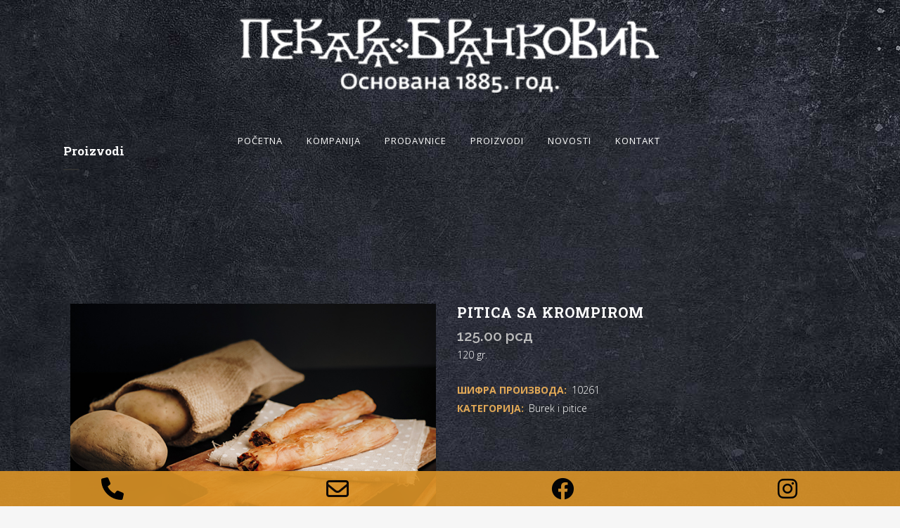

--- FILE ---
content_type: text/html
request_url: https://pekara-brankovic.com/proizvod/pitica-sa-krompirom/
body_size: 16071
content:
<!DOCTYPE html>
<html lang="sr-RS">
<head>
<meta charset="UTF-8" />
<meta name="viewport" content="width=device-width,initial-scale=1,user-scalable=no">
<link rel="shortcut icon" type="image/x-icon" href="https://pekara-brankovic.com/wp-content/uploads/2019/03/favicon.ico">
<link rel="apple-touch-icon" href="https://pekara-brankovic.com/wp-content/uploads/2019/03/favicon.ico"/>
<link rel="profile" href="http://gmpg.org/xfn/11" />
<link rel="pingback" href="https://pekara-brankovic.com/xmlrpc.php" />
<meta name='robots' content='index, follow, max-image-preview:large, max-snippet:-1, max-video-preview:-1' />
<!-- This site is optimized with the Yoast SEO plugin v21.2 - https://yoast.com/wordpress/plugins/seo/ -->
<title>Pitica sa krompirom - Pekara Branković</title>
<link rel="canonical" href="https://pekara-brankovic.com/proizvod/pitica-sa-krompirom/" />
<meta property="og:locale" content="sr_RS" />
<meta property="og:type" content="article" />
<meta property="og:title" content="Pitica sa krompirom - Pekara Branković" />
<meta property="og:description" content="120 gr." />
<meta property="og:url" content="https://pekara-brankovic.com/proizvod/pitica-sa-krompirom/" />
<meta property="og:site_name" content="Pekara Branković" />
<meta property="article:modified_time" content="2026-01-26T10:36:41+00:00" />
<meta property="og:image" content="https://pekara-brankovic.com/wp-content/uploads/2021/11/Pitica-sa-krompirom-.jpg" />
<meta property="og:image:width" content="600" />
<meta property="og:image:height" content="391" />
<meta property="og:image:type" content="image/jpeg" />
<meta name="twitter:card" content="summary_large_image" />
<script type="application/ld+json" class="yoast-schema-graph">{"@context":"https://schema.org","@graph":[{"@type":"WebPage","@id":"https://pekara-brankovic.com/proizvod/pitica-sa-krompirom/","url":"https://pekara-brankovic.com/proizvod/pitica-sa-krompirom/","name":"Pitica sa krompirom - Pekara Branković","isPartOf":{"@id":"https://pekara-brankovic.com/#website"},"primaryImageOfPage":{"@id":"https://pekara-brankovic.com/proizvod/pitica-sa-krompirom/#primaryimage"},"image":{"@id":"https://pekara-brankovic.com/proizvod/pitica-sa-krompirom/#primaryimage"},"thumbnailUrl":"https://pekara-brankovic.com/wp-content/uploads/2021/11/Pitica-sa-krompirom-.jpg","datePublished":"2021-11-15T14:48:44+00:00","dateModified":"2026-01-26T10:36:41+00:00","breadcrumb":{"@id":"https://pekara-brankovic.com/proizvod/pitica-sa-krompirom/#breadcrumb"},"inLanguage":"sr-RS","potentialAction":[{"@type":"ReadAction","target":["https://pekara-brankovic.com/proizvod/pitica-sa-krompirom/"]}]},{"@type":"ImageObject","inLanguage":"sr-RS","@id":"https://pekara-brankovic.com/proizvod/pitica-sa-krompirom/#primaryimage","url":"https://pekara-brankovic.com/wp-content/uploads/2021/11/Pitica-sa-krompirom-.jpg","contentUrl":"https://pekara-brankovic.com/wp-content/uploads/2021/11/Pitica-sa-krompirom-.jpg","width":600,"height":391},{"@type":"BreadcrumbList","@id":"https://pekara-brankovic.com/proizvod/pitica-sa-krompirom/#breadcrumb","itemListElement":[{"@type":"ListItem","position":1,"name":"Početna","item":"https://pekara-brankovic.com/"},{"@type":"ListItem","position":2,"name":"Proizvodi","item":"https://pekara-brankovic.com/shop/"},{"@type":"ListItem","position":3,"name":"Pitica sa krompirom"}]},{"@type":"WebSite","@id":"https://pekara-brankovic.com/#website","url":"https://pekara-brankovic.com/","name":"Pekara Branković","description":"Najbolje pecivo u gradu","publisher":{"@id":"https://pekara-brankovic.com/#organization"},"potentialAction":[{"@type":"SearchAction","target":{"@type":"EntryPoint","urlTemplate":"https://pekara-brankovic.com/?s={search_term_string}"},"query-input":"required name=search_term_string"}],"inLanguage":"sr-RS"},{"@type":"Organization","@id":"https://pekara-brankovic.com/#organization","name":"Pekara Branković","url":"https://pekara-brankovic.com/","logo":{"@type":"ImageObject","inLanguage":"sr-RS","@id":"https://pekara-brankovic.com/#/schema/logo/image/","url":"https://pekara-brankovic.com/wp-content/uploads/2019/08/logo-1.png","contentUrl":"https://pekara-brankovic.com/wp-content/uploads/2019/08/logo-1.png","width":450,"height":89,"caption":"Pekara Branković"},"image":{"@id":"https://pekara-brankovic.com/#/schema/logo/image/"}}]}</script>
<!-- / Yoast SEO plugin. -->
<link rel='dns-prefetch' href='//maps.googleapis.com' />
<link rel='dns-prefetch' href='//fonts.googleapis.com' />
<link rel="alternate" type="application/rss+xml" title="Pekara Branković &raquo; довод" href="https://pekara-brankovic.com/feed/" />
<link rel="alternate" type="application/rss+xml" title="Pekara Branković &raquo; довод коментара" href="https://pekara-brankovic.com/comments/feed/" />
<style id="mobile-contact-bar-css" type="text/css" media="screen">#mobile-contact-bar{box-sizing:border-box;display:block;font-size:100%;font-size:1rem;opacity:0.9;position:relative;width:100%;z-index:9998;}#mobile-contact-bar:before,#mobile-contact-bar:after{content:"";display:table;}#mobile-contact-bar:after{clear:both;}#mobile-contact-bar-outer{background-color:#dd9527;box-sizing:border-box;height:50px;overflow:hidden;width:100%;}#mobile-contact-bar ul{box-sizing:border-box;line-height:0;list-style-type:none;margin:0;padding:0;position:relative;text-align:center;width:100%;}#mobile-contact-bar ul li{box-sizing:border-box;display:inline-block;height:50px;margin:0;padding:0;text-align:center;height:50px;width:25%;}#mobile-contact-bar ul li a{color:#000000;cursor:pointer;display: block;height:100%;position:relative;z-index:9998;}#mobile-contact-bar ul li a:active,#mobile-contact-bar ul li a:focus{outline:none;}.fa-stack{height:2em;line-height:2em;width:2em;position:relative;top:50%;-webkit-transform:translateY(-50%);-ms-transform:translateY(-50%);transform:translateY(-50%);}.mobile-contact-bar-badge{background-color:#c86414;border-radius:100%;color:#ffffff;display:block;font-size:0.5em;height:1.5em;width:1.5em;line-height:1.5;position:absolute;top:0;right:0;text-indent:0;}body{border-bottom:50px solid #000000!important;}#mobile-contact-bar{position:fixed;left:0;bottom:0;}</style>
<!-- <link rel='stylesheet' id='wp-block-library-css' href='https://pekara-brankovic.com/wp-includes/css/dist/block-library/style.min.css?ver=6.3.7' type='text/css' media='all' /> -->
<!-- <link rel='stylesheet' id='wc-blocks-vendors-style-css' href='https://pekara-brankovic.com/wp-content/plugins/woocommerce/packages/woocommerce-blocks/build/wc-blocks-vendors-style.css?ver=10.9.3' type='text/css' media='all' /> -->
<!-- <link rel='stylesheet' id='wc-all-blocks-style-css' href='https://pekara-brankovic.com/wp-content/plugins/woocommerce/packages/woocommerce-blocks/build/wc-all-blocks-style.css?ver=10.9.3' type='text/css' media='all' /> -->
<link rel="stylesheet" type="text/css" href="//pekara-brankovic.com/wp-content/cache/wpfc-minified/2mod0vho/6ea8d.css" media="all"/>
<style id='classic-theme-styles-inline-css' type='text/css'>
/*! This file is auto-generated */
.wp-block-button__link{color:#fff;background-color:#32373c;border-radius:9999px;box-shadow:none;text-decoration:none;padding:calc(.667em + 2px) calc(1.333em + 2px);font-size:1.125em}.wp-block-file__button{background:#32373c;color:#fff;text-decoration:none}
</style>
<style id='global-styles-inline-css' type='text/css'>
body{--wp--preset--color--black: #000000;--wp--preset--color--cyan-bluish-gray: #abb8c3;--wp--preset--color--white: #ffffff;--wp--preset--color--pale-pink: #f78da7;--wp--preset--color--vivid-red: #cf2e2e;--wp--preset--color--luminous-vivid-orange: #ff6900;--wp--preset--color--luminous-vivid-amber: #fcb900;--wp--preset--color--light-green-cyan: #7bdcb5;--wp--preset--color--vivid-green-cyan: #00d084;--wp--preset--color--pale-cyan-blue: #8ed1fc;--wp--preset--color--vivid-cyan-blue: #0693e3;--wp--preset--color--vivid-purple: #9b51e0;--wp--preset--gradient--vivid-cyan-blue-to-vivid-purple: linear-gradient(135deg,rgba(6,147,227,1) 0%,rgb(155,81,224) 100%);--wp--preset--gradient--light-green-cyan-to-vivid-green-cyan: linear-gradient(135deg,rgb(122,220,180) 0%,rgb(0,208,130) 100%);--wp--preset--gradient--luminous-vivid-amber-to-luminous-vivid-orange: linear-gradient(135deg,rgba(252,185,0,1) 0%,rgba(255,105,0,1) 100%);--wp--preset--gradient--luminous-vivid-orange-to-vivid-red: linear-gradient(135deg,rgba(255,105,0,1) 0%,rgb(207,46,46) 100%);--wp--preset--gradient--very-light-gray-to-cyan-bluish-gray: linear-gradient(135deg,rgb(238,238,238) 0%,rgb(169,184,195) 100%);--wp--preset--gradient--cool-to-warm-spectrum: linear-gradient(135deg,rgb(74,234,220) 0%,rgb(151,120,209) 20%,rgb(207,42,186) 40%,rgb(238,44,130) 60%,rgb(251,105,98) 80%,rgb(254,248,76) 100%);--wp--preset--gradient--blush-light-purple: linear-gradient(135deg,rgb(255,206,236) 0%,rgb(152,150,240) 100%);--wp--preset--gradient--blush-bordeaux: linear-gradient(135deg,rgb(254,205,165) 0%,rgb(254,45,45) 50%,rgb(107,0,62) 100%);--wp--preset--gradient--luminous-dusk: linear-gradient(135deg,rgb(255,203,112) 0%,rgb(199,81,192) 50%,rgb(65,88,208) 100%);--wp--preset--gradient--pale-ocean: linear-gradient(135deg,rgb(255,245,203) 0%,rgb(182,227,212) 50%,rgb(51,167,181) 100%);--wp--preset--gradient--electric-grass: linear-gradient(135deg,rgb(202,248,128) 0%,rgb(113,206,126) 100%);--wp--preset--gradient--midnight: linear-gradient(135deg,rgb(2,3,129) 0%,rgb(40,116,252) 100%);--wp--preset--font-size--small: 13px;--wp--preset--font-size--medium: 20px;--wp--preset--font-size--large: 36px;--wp--preset--font-size--x-large: 42px;--wp--preset--spacing--20: 0.44rem;--wp--preset--spacing--30: 0.67rem;--wp--preset--spacing--40: 1rem;--wp--preset--spacing--50: 1.5rem;--wp--preset--spacing--60: 2.25rem;--wp--preset--spacing--70: 3.38rem;--wp--preset--spacing--80: 5.06rem;--wp--preset--shadow--natural: 6px 6px 9px rgba(0, 0, 0, 0.2);--wp--preset--shadow--deep: 12px 12px 50px rgba(0, 0, 0, 0.4);--wp--preset--shadow--sharp: 6px 6px 0px rgba(0, 0, 0, 0.2);--wp--preset--shadow--outlined: 6px 6px 0px -3px rgba(255, 255, 255, 1), 6px 6px rgba(0, 0, 0, 1);--wp--preset--shadow--crisp: 6px 6px 0px rgba(0, 0, 0, 1);}:where(.is-layout-flex){gap: 0.5em;}:where(.is-layout-grid){gap: 0.5em;}body .is-layout-flow > .alignleft{float: left;margin-inline-start: 0;margin-inline-end: 2em;}body .is-layout-flow > .alignright{float: right;margin-inline-start: 2em;margin-inline-end: 0;}body .is-layout-flow > .aligncenter{margin-left: auto !important;margin-right: auto !important;}body .is-layout-constrained > .alignleft{float: left;margin-inline-start: 0;margin-inline-end: 2em;}body .is-layout-constrained > .alignright{float: right;margin-inline-start: 2em;margin-inline-end: 0;}body .is-layout-constrained > .aligncenter{margin-left: auto !important;margin-right: auto !important;}body .is-layout-constrained > :where(:not(.alignleft):not(.alignright):not(.alignfull)){max-width: var(--wp--style--global--content-size);margin-left: auto !important;margin-right: auto !important;}body .is-layout-constrained > .alignwide{max-width: var(--wp--style--global--wide-size);}body .is-layout-flex{display: flex;}body .is-layout-flex{flex-wrap: wrap;align-items: center;}body .is-layout-flex > *{margin: 0;}body .is-layout-grid{display: grid;}body .is-layout-grid > *{margin: 0;}:where(.wp-block-columns.is-layout-flex){gap: 2em;}:where(.wp-block-columns.is-layout-grid){gap: 2em;}:where(.wp-block-post-template.is-layout-flex){gap: 1.25em;}:where(.wp-block-post-template.is-layout-grid){gap: 1.25em;}.has-black-color{color: var(--wp--preset--color--black) !important;}.has-cyan-bluish-gray-color{color: var(--wp--preset--color--cyan-bluish-gray) !important;}.has-white-color{color: var(--wp--preset--color--white) !important;}.has-pale-pink-color{color: var(--wp--preset--color--pale-pink) !important;}.has-vivid-red-color{color: var(--wp--preset--color--vivid-red) !important;}.has-luminous-vivid-orange-color{color: var(--wp--preset--color--luminous-vivid-orange) !important;}.has-luminous-vivid-amber-color{color: var(--wp--preset--color--luminous-vivid-amber) !important;}.has-light-green-cyan-color{color: var(--wp--preset--color--light-green-cyan) !important;}.has-vivid-green-cyan-color{color: var(--wp--preset--color--vivid-green-cyan) !important;}.has-pale-cyan-blue-color{color: var(--wp--preset--color--pale-cyan-blue) !important;}.has-vivid-cyan-blue-color{color: var(--wp--preset--color--vivid-cyan-blue) !important;}.has-vivid-purple-color{color: var(--wp--preset--color--vivid-purple) !important;}.has-black-background-color{background-color: var(--wp--preset--color--black) !important;}.has-cyan-bluish-gray-background-color{background-color: var(--wp--preset--color--cyan-bluish-gray) !important;}.has-white-background-color{background-color: var(--wp--preset--color--white) !important;}.has-pale-pink-background-color{background-color: var(--wp--preset--color--pale-pink) !important;}.has-vivid-red-background-color{background-color: var(--wp--preset--color--vivid-red) !important;}.has-luminous-vivid-orange-background-color{background-color: var(--wp--preset--color--luminous-vivid-orange) !important;}.has-luminous-vivid-amber-background-color{background-color: var(--wp--preset--color--luminous-vivid-amber) !important;}.has-light-green-cyan-background-color{background-color: var(--wp--preset--color--light-green-cyan) !important;}.has-vivid-green-cyan-background-color{background-color: var(--wp--preset--color--vivid-green-cyan) !important;}.has-pale-cyan-blue-background-color{background-color: var(--wp--preset--color--pale-cyan-blue) !important;}.has-vivid-cyan-blue-background-color{background-color: var(--wp--preset--color--vivid-cyan-blue) !important;}.has-vivid-purple-background-color{background-color: var(--wp--preset--color--vivid-purple) !important;}.has-black-border-color{border-color: var(--wp--preset--color--black) !important;}.has-cyan-bluish-gray-border-color{border-color: var(--wp--preset--color--cyan-bluish-gray) !important;}.has-white-border-color{border-color: var(--wp--preset--color--white) !important;}.has-pale-pink-border-color{border-color: var(--wp--preset--color--pale-pink) !important;}.has-vivid-red-border-color{border-color: var(--wp--preset--color--vivid-red) !important;}.has-luminous-vivid-orange-border-color{border-color: var(--wp--preset--color--luminous-vivid-orange) !important;}.has-luminous-vivid-amber-border-color{border-color: var(--wp--preset--color--luminous-vivid-amber) !important;}.has-light-green-cyan-border-color{border-color: var(--wp--preset--color--light-green-cyan) !important;}.has-vivid-green-cyan-border-color{border-color: var(--wp--preset--color--vivid-green-cyan) !important;}.has-pale-cyan-blue-border-color{border-color: var(--wp--preset--color--pale-cyan-blue) !important;}.has-vivid-cyan-blue-border-color{border-color: var(--wp--preset--color--vivid-cyan-blue) !important;}.has-vivid-purple-border-color{border-color: var(--wp--preset--color--vivid-purple) !important;}.has-vivid-cyan-blue-to-vivid-purple-gradient-background{background: var(--wp--preset--gradient--vivid-cyan-blue-to-vivid-purple) !important;}.has-light-green-cyan-to-vivid-green-cyan-gradient-background{background: var(--wp--preset--gradient--light-green-cyan-to-vivid-green-cyan) !important;}.has-luminous-vivid-amber-to-luminous-vivid-orange-gradient-background{background: var(--wp--preset--gradient--luminous-vivid-amber-to-luminous-vivid-orange) !important;}.has-luminous-vivid-orange-to-vivid-red-gradient-background{background: var(--wp--preset--gradient--luminous-vivid-orange-to-vivid-red) !important;}.has-very-light-gray-to-cyan-bluish-gray-gradient-background{background: var(--wp--preset--gradient--very-light-gray-to-cyan-bluish-gray) !important;}.has-cool-to-warm-spectrum-gradient-background{background: var(--wp--preset--gradient--cool-to-warm-spectrum) !important;}.has-blush-light-purple-gradient-background{background: var(--wp--preset--gradient--blush-light-purple) !important;}.has-blush-bordeaux-gradient-background{background: var(--wp--preset--gradient--blush-bordeaux) !important;}.has-luminous-dusk-gradient-background{background: var(--wp--preset--gradient--luminous-dusk) !important;}.has-pale-ocean-gradient-background{background: var(--wp--preset--gradient--pale-ocean) !important;}.has-electric-grass-gradient-background{background: var(--wp--preset--gradient--electric-grass) !important;}.has-midnight-gradient-background{background: var(--wp--preset--gradient--midnight) !important;}.has-small-font-size{font-size: var(--wp--preset--font-size--small) !important;}.has-medium-font-size{font-size: var(--wp--preset--font-size--medium) !important;}.has-large-font-size{font-size: var(--wp--preset--font-size--large) !important;}.has-x-large-font-size{font-size: var(--wp--preset--font-size--x-large) !important;}
.wp-block-navigation a:where(:not(.wp-element-button)){color: inherit;}
:where(.wp-block-post-template.is-layout-flex){gap: 1.25em;}:where(.wp-block-post-template.is-layout-grid){gap: 1.25em;}
:where(.wp-block-columns.is-layout-flex){gap: 2em;}:where(.wp-block-columns.is-layout-grid){gap: 2em;}
.wp-block-pullquote{font-size: 1.5em;line-height: 1.6;}
</style>
<!-- <link rel='stylesheet' id='contact-form-7-css' href='https://pekara-brankovic.com/wp-content/plugins/contact-form-7/includes/css/styles.css?ver=5.8.7' type='text/css' media='all' /> -->
<link rel="stylesheet" type="text/css" href="//pekara-brankovic.com/wp-content/cache/wpfc-minified/loc569hl/bh3n4.css" media="all"/>
<style id='woocommerce-inline-inline-css' type='text/css'>
.woocommerce form .form-row .required { visibility: visible; }
</style>
<!-- <link rel='stylesheet' id='fa-css' href='https://pekara-brankovic.com/wp-content/plugins/mobile-contact-bar/assets/css/public.min.css?ver=5.15.4%20' type='text/css' media='all' /> -->
<!-- <link rel='stylesheet' id='ywctm-frontend-css' href='https://pekara-brankovic.com/wp-content/plugins/yith-woocommerce-catalog-mode/assets/css/frontend.min.css?ver=2.26.0' type='text/css' media='all' /> -->
<link rel="stylesheet" type="text/css" href="//pekara-brankovic.com/wp-content/cache/wpfc-minified/k9rxqkz7/dugie.css" media="all"/>
<style id='ywctm-frontend-inline-css' type='text/css'>
form.cart button.single_add_to_cart_button, form.cart .quantity, .widget.woocommerce.widget_shopping_cart{display: none !important}
</style>
<!-- <link rel='stylesheet' id='mediaelement-css' href='https://pekara-brankovic.com/wp-includes/js/mediaelement/mediaelementplayer-legacy.min.css?ver=4.2.17' type='text/css' media='all' /> -->
<!-- <link rel='stylesheet' id='wp-mediaelement-css' href='https://pekara-brankovic.com/wp-includes/js/mediaelement/wp-mediaelement.min.css?ver=6.3.7' type='text/css' media='all' /> -->
<!-- <link rel='stylesheet' id='bridge-default-style-css' href='https://pekara-brankovic.com/wp-content/themes/bridge/style.css?ver=6.3.7' type='text/css' media='all' /> -->
<!-- <link rel='stylesheet' id='bridge-qode-font_awesome-css' href='https://pekara-brankovic.com/wp-content/themes/bridge/css/font-awesome/css/font-awesome.min.css?ver=6.3.7' type='text/css' media='all' /> -->
<!-- <link rel='stylesheet' id='bridge-qode-font_elegant-css' href='https://pekara-brankovic.com/wp-content/themes/bridge/css/elegant-icons/style.min.css?ver=6.3.7' type='text/css' media='all' /> -->
<!-- <link rel='stylesheet' id='bridge-qode-linea_icons-css' href='https://pekara-brankovic.com/wp-content/themes/bridge/css/linea-icons/style.css?ver=6.3.7' type='text/css' media='all' /> -->
<!-- <link rel='stylesheet' id='bridge-qode-dripicons-css' href='https://pekara-brankovic.com/wp-content/themes/bridge/css/dripicons/dripicons.css?ver=6.3.7' type='text/css' media='all' /> -->
<!-- <link rel='stylesheet' id='bridge-qode-kiko-css' href='https://pekara-brankovic.com/wp-content/themes/bridge/css/kiko/kiko-all.css?ver=6.3.7' type='text/css' media='all' /> -->
<!-- <link rel='stylesheet' id='bridge-qode-font_awesome_5-css' href='https://pekara-brankovic.com/wp-content/themes/bridge/css/font-awesome-5/css/font-awesome-5.min.css?ver=6.3.7' type='text/css' media='all' /> -->
<!-- <link rel='stylesheet' id='bridge-stylesheet-css' href='https://pekara-brankovic.com/wp-content/themes/bridge/css/stylesheet.min.css?ver=6.3.7' type='text/css' media='all' /> -->
<link rel="stylesheet" type="text/css" href="//pekara-brankovic.com/wp-content/cache/wpfc-minified/ffd53yv5/hk1sw.css" media="all"/>
<style id='bridge-stylesheet-inline-css' type='text/css'>
.postid-34935.disabled_footer_top .footer_top_holder, .postid-34935.disabled_footer_bottom .footer_bottom_holder { display: none;}
</style>
<!-- <link rel='stylesheet' id='bridge-woocommerce-css' href='https://pekara-brankovic.com/wp-content/themes/bridge/css/woocommerce.min.css?ver=6.3.7' type='text/css' media='all' /> -->
<!-- <link rel='stylesheet' id='bridge-woocommerce-responsive-css' href='https://pekara-brankovic.com/wp-content/themes/bridge/css/woocommerce_responsive.min.css?ver=6.3.7' type='text/css' media='all' /> -->
<!-- <link rel='stylesheet' id='bridge-print-css' href='https://pekara-brankovic.com/wp-content/themes/bridge/css/print.css?ver=6.3.7' type='text/css' media='all' /> -->
<!-- <link rel='stylesheet' id='bridge-style-dynamic-css' href='https://pekara-brankovic.com/wp-content/themes/bridge/css/style_dynamic.css?ver=1688224709' type='text/css' media='all' /> -->
<!-- <link rel='stylesheet' id='bridge-responsive-css' href='https://pekara-brankovic.com/wp-content/themes/bridge/css/responsive.min.css?ver=6.3.7' type='text/css' media='all' /> -->
<!-- <link rel='stylesheet' id='bridge-style-dynamic-responsive-css' href='https://pekara-brankovic.com/wp-content/themes/bridge/css/style_dynamic_responsive.css?ver=1688224709' type='text/css' media='all' /> -->
<link rel="stylesheet" type="text/css" href="//pekara-brankovic.com/wp-content/cache/wpfc-minified/9lelb0qb/dugie.css" media="all"/>
<style id='bridge-style-dynamic-responsive-inline-css' type='text/css'>
.qode_content_slider .flex-control-nav li a.flex-active{
background-color: #e1a856;
}
.qode_content_slider .flex-control-nav li{
margin: 0 10px;
}
.qode-advanced-pricing-list .qode-apl-item .qode-apl-item-top{
margin-bottom: 10px;
}
.qode-advanced-pricing-list .qode-apl-title{
border-bottom: 1px solid #fbaf5d;
margin-top:10px;
}
.qode-advanced-pricing-list .qode-apl-item .qode-apl-item-description{
font-style: italic;
font-size: 12px;
}
.testimonials_c_holder .flex-control-nav {
margin-top: 0px;
text-align: center;
}
.testimonials_c_holder .testimonial_content_inner .testimonial_rating_holder .testimonial_star_holder{
color: #fbaf5d;
}
.testimonials_c_holder .testimonial_content_inner .testimonial_title_holder h5{
margin-bottom: 32px;
}
.testimonials_c_holder .flex-control-nav li a.flex-active{
background-color: #fbaf5d;
}
.testimonials_c_holder .flex-control-nav li a{
background-color: #808187;
}
.testimonials_c_holder .flex-control-nav li{
height: 11px;
width: 11px;
margin: 0 11px;
}
.qode_content_slider .flex-control-nav li{
height: 11px;
width: 11px;
margin: 0 11px;
}
.qode_content_slider .flex-control-nav li a{
background-color: #808187;
}
.qode-advanced-pricing-list .qode-apl-item .qode-apl-item-description {
font-style: italic;
font-size: 12px;
letter-spacing: 0.5px;
font-weight: 400;
}
.qode-advanced-pricing-list .qode-apl-item .qode-apl-item-top {
margin-bottom: 5px;
}
.q_icon_list p {
font-size: 15px;
line-height: 27px;
font-style: italic;
font-weight: 400;
margin: 0 10px 10px;
padding: 0 0 0 38px;
position: relative;
color: #303030;
letter-spacing: 0.3px;
}
.testimonials_c_holder .testimonial_content_inner .testimonial_title_holder h5{
font-weight: 700;
font-size: 28px;
}
.woocommerce div.product div.product_meta>span{
color: #e1a856;
}
.woocommerce table.shop_attributes th{
color: #e1a856;
}
.blog_holder.blog_masonry_date_in_image .time{
background-color: #e1a856;
}
.blog_holder article .post_info .time, .blog_holder article .post_info .post_author{display: none;}
.drop_down .narrow .second .inner ul li { width: 260px;
}
body.single.single-post .post .date {display: none;}
</style>
<!-- <link rel='stylesheet' id='js_composer_front-css' href='https://pekara-brankovic.com/wp-content/plugins/js_composer/assets/css/js_composer.min.css?ver=7.0' type='text/css' media='all' /> -->
<link rel="stylesheet" type="text/css" href="//pekara-brankovic.com/wp-content/cache/wpfc-minified/klroix76/dugie.css" media="all"/>
<link rel='stylesheet' id='bridge-style-handle-google-fonts-css' href='https://fonts.googleapis.com/css?family=Raleway%3A100%2C200%2C300%2C400%2C500%2C600%2C700%2C800%2C900%2C100italic%2C300italic%2C400italic%2C700italic%7CRoboto+Slab%3A100%2C200%2C300%2C400%2C500%2C600%2C700%2C800%2C900%2C100italic%2C300italic%2C400italic%2C700italic%7CGreat+Vibes%3A100%2C200%2C300%2C400%2C500%2C600%2C700%2C800%2C900%2C100italic%2C300italic%2C400italic%2C700italic%7COpen+Sans%3A100%2C200%2C300%2C400%2C500%2C600%2C700%2C800%2C900%2C100italic%2C300italic%2C400italic%2C700italic&#038;subset=latin%2Clatin-ext&#038;ver=1.0.0' type='text/css' media='all' />
<!-- <link rel='stylesheet' id='bridge-core-dashboard-style-css' href='https://pekara-brankovic.com/wp-content/plugins/bridge-core/modules/core-dashboard/assets/css/core-dashboard.min.css?ver=6.3.7' type='text/css' media='all' /> -->
<link rel="stylesheet" type="text/css" href="//pekara-brankovic.com/wp-content/cache/wpfc-minified/9kl6nuu5/hk1sw.css" media="all"/>
<script src='//pekara-brankovic.com/wp-content/cache/wpfc-minified/1er18f40/hk1sw.js' type="text/javascript"></script>
<!-- <script type='text/javascript' src='https://pekara-brankovic.com/wp-includes/js/jquery/jquery.min.js?ver=3.7.0' id='jquery-core-js'></script> -->
<!-- <script type='text/javascript' src='https://pekara-brankovic.com/wp-includes/js/jquery/jquery-migrate.min.js?ver=3.4.1' id='jquery-migrate-js'></script> -->
<!-- <script type='text/javascript' src='https://pekara-brankovic.com/wp-content/plugins/revslider/public/assets/js/rbtools.min.js?ver=6.6.12' async id='tp-tools-js'></script> -->
<!-- <script type='text/javascript' src='https://pekara-brankovic.com/wp-content/plugins/revslider/public/assets/js/rs6.min.js?ver=6.6.12' async id='revmin-js'></script> -->
<!-- <script type='text/javascript' src='https://pekara-brankovic.com/wp-content/plugins/woocommerce/assets/js/jquery-blockui/jquery.blockUI.min.js?ver=2.7.0-wc.8.1.3' id='jquery-blockui-js'></script> -->
<script type='text/javascript' id='wc-add-to-cart-js-extra'>
/* <![CDATA[ */
var wc_add_to_cart_params = {"ajax_url":"\/wp-admin\/admin-ajax.php","wc_ajax_url":"\/?wc-ajax=%%endpoint%%","i18n_view_cart":"\u041f\u0440\u0435\u0433\u043b\u0435\u0434 \u043a\u043e\u0440\u043f\u0435","cart_url":"https:\/\/pekara-brankovic.com\/cart\/","is_cart":"","cart_redirect_after_add":"no"};
/* ]]> */
</script>
<script src='//pekara-brankovic.com/wp-content/cache/wpfc-minified/fh4ggs95/dugie.js' type="text/javascript"></script>
<!-- <script type='text/javascript' src='https://pekara-brankovic.com/wp-content/plugins/woocommerce/assets/js/frontend/add-to-cart.min.js?ver=8.1.3' id='wc-add-to-cart-js'></script> -->
<!-- <script type='text/javascript' src='https://pekara-brankovic.com/wp-content/plugins/js_composer/assets/js/vendors/woocommerce-add-to-cart.js?ver=7.0' id='vc_woocommerce-add-to-cart-js-js'></script> -->
<script></script><link rel="https://api.w.org/" href="https://pekara-brankovic.com/wp-json/" /><link rel="alternate" type="application/json" href="https://pekara-brankovic.com/wp-json/wp/v2/product/34935" /><link rel="EditURI" type="application/rsd+xml" title="RSD" href="https://pekara-brankovic.com/xmlrpc.php?rsd" />
<meta name="generator" content="WordPress 6.3.7" />
<meta name="generator" content="WooCommerce 8.1.3" />
<link rel='shortlink' href='https://pekara-brankovic.com/?p=34935' />
<link rel="alternate" type="application/json+oembed" href="https://pekara-brankovic.com/wp-json/oembed/1.0/embed?url=https%3A%2F%2Fpekara-brankovic.com%2Fproizvod%2Fpitica-sa-krompirom%2F" />
<link rel="alternate" type="text/xml+oembed" href="https://pekara-brankovic.com/wp-json/oembed/1.0/embed?url=https%3A%2F%2Fpekara-brankovic.com%2Fproizvod%2Fpitica-sa-krompirom%2F&#038;format=xml" />
<noscript><style>.woocommerce-product-gallery{ opacity: 1 !important; }</style></noscript>
<meta name="generator" content="Powered by WPBakery Page Builder - drag and drop page builder for WordPress."/>
<meta name="generator" content="Powered by Slider Revolution 6.6.12 - responsive, Mobile-Friendly Slider Plugin for WordPress with comfortable drag and drop interface." />
<script>function setREVStartSize(e){
//window.requestAnimationFrame(function() {
window.RSIW = window.RSIW===undefined ? window.innerWidth : window.RSIW;
window.RSIH = window.RSIH===undefined ? window.innerHeight : window.RSIH;
try {
var pw = document.getElementById(e.c).parentNode.offsetWidth,
newh;
pw = pw===0 || isNaN(pw) || (e.l=="fullwidth" || e.layout=="fullwidth") ? window.RSIW : pw;
e.tabw = e.tabw===undefined ? 0 : parseInt(e.tabw);
e.thumbw = e.thumbw===undefined ? 0 : parseInt(e.thumbw);
e.tabh = e.tabh===undefined ? 0 : parseInt(e.tabh);
e.thumbh = e.thumbh===undefined ? 0 : parseInt(e.thumbh);
e.tabhide = e.tabhide===undefined ? 0 : parseInt(e.tabhide);
e.thumbhide = e.thumbhide===undefined ? 0 : parseInt(e.thumbhide);
e.mh = e.mh===undefined || e.mh=="" || e.mh==="auto" ? 0 : parseInt(e.mh,0);
if(e.layout==="fullscreen" || e.l==="fullscreen")
newh = Math.max(e.mh,window.RSIH);
else{
e.gw = Array.isArray(e.gw) ? e.gw : [e.gw];
for (var i in e.rl) if (e.gw[i]===undefined || e.gw[i]===0) e.gw[i] = e.gw[i-1];
e.gh = e.el===undefined || e.el==="" || (Array.isArray(e.el) && e.el.length==0)? e.gh : e.el;
e.gh = Array.isArray(e.gh) ? e.gh : [e.gh];
for (var i in e.rl) if (e.gh[i]===undefined || e.gh[i]===0) e.gh[i] = e.gh[i-1];
var nl = new Array(e.rl.length),
ix = 0,
sl;
e.tabw = e.tabhide>=pw ? 0 : e.tabw;
e.thumbw = e.thumbhide>=pw ? 0 : e.thumbw;
e.tabh = e.tabhide>=pw ? 0 : e.tabh;
e.thumbh = e.thumbhide>=pw ? 0 : e.thumbh;
for (var i in e.rl) nl[i] = e.rl[i]<window.RSIW ? 0 : e.rl[i];
sl = nl[0];
for (var i in nl) if (sl>nl[i] && nl[i]>0) { sl = nl[i]; ix=i;}
var m = pw>(e.gw[ix]+e.tabw+e.thumbw) ? 1 : (pw-(e.tabw+e.thumbw)) / (e.gw[ix]);
newh =  (e.gh[ix] * m) + (e.tabh + e.thumbh);
}
var el = document.getElementById(e.c);
if (el!==null && el) el.style.height = newh+"px";
el = document.getElementById(e.c+"_wrapper");
if (el!==null && el) {
el.style.height = newh+"px";
el.style.display = "block";
}
} catch(e){
console.log("Failure at Presize of Slider:" + e)
}
//});
};</script>
<noscript><style> .wpb_animate_when_almost_visible { opacity: 1; }</style></noscript></head>
<body class="product-template-default single single-product postid-34935 theme-bridge bridge-core-3.0.8 woocommerce woocommerce-page woocommerce-no-js  qode_grid_1300 transparent_content columns-4 qode-theme-ver-29.5 qode-theme-bridge qode_header_in_grid wpb-js-composer js-comp-ver-7.0 vc_responsive" itemscope itemtype="http://schema.org/WebPage">
<div class="wrapper">
<div class="wrapper_inner">
<!-- Google Analytics start -->
<script>
var _gaq = _gaq || [];
_gaq.push(['_setAccount', 'UA-59514370-1']);
_gaq.push(['_trackPageview']);
(function() {
var ga = document.createElement('script'); ga.type = 'text/javascript'; ga.async = true;
ga.src = ('https:' == document.location.protocol ? 'https://ssl' : 'http://www') + '.google-analytics.com/ga.js';
var s = document.getElementsByTagName('script')[0]; s.parentNode.insertBefore(ga, s);
})();
</script>
<!-- Google Analytics end -->
<header class=" centered_logo scroll_header_top_area  stick transparent scrolled_not_transparent page_header">
<div class="header_inner clearfix">
<div class="header_top_bottom_holder">
<div class="header_bottom clearfix" style=' background-color:rgba(0, 0, 0, 0);' >
<div class="container">
<div class="container_inner clearfix">
<div class="header_inner_left">
<div class="mobile_menu_button">
<span>
<i class="qode_icon_font_awesome fa fa-bars " ></i>		</span>
</div>
<div class="logo_wrapper" >
<div class="q_logo">
<a itemprop="url" href="https://pekara-brankovic.com/" >
<img itemprop="image" class="normal" src="https://pekara-brankovic.com/wp-content/uploads/2019/08/logo-1.png" alt="Logo"> 			 <img itemprop="image" class="light" src="https://pekara-brankovic.com/wp-content/themes/bridge/img/logo.png" alt="Logo"/> 			 <img itemprop="image" class="dark" src="https://pekara-brankovic.com/wp-content/themes/bridge/img/logo_black.png" alt="Logo"/> 			 <img itemprop="image" class="sticky" src="https://pekara-brankovic.com/wp-content/uploads/2023/06/138-godina200.png" alt="Logo"/> 			 <img itemprop="image" class="mobile" src="https://pekara-brankovic.com/wp-content/uploads/2023/06/138-godina200.png" alt="Logo"/> 					</a>
</div>
</div>															</div>
<nav class="main_menu drop_down center">
<ul id="menu-main-menu" class=""><li id="nav-menu-item-546" class="menu-item menu-item-type-post_type menu-item-object-page menu-item-home  narrow"><a href="https://pekara-brankovic.com/" class=""><i class="menu_icon blank fa"></i><span>Početna<span class="underline_dash"></span></span><span class="plus"></span></a></li>
<li id="nav-menu-item-32800" class="menu-item menu-item-type-post_type menu-item-object-page menu-item-has-children  has_sub narrow"><a href="https://pekara-brankovic.com/o-nama/" class=""><i class="menu_icon blank fa"></i><span>Kompanija<span class="underline_dash"></span></span><span class="plus"></span></a>
<div class="second"><div class="inner"><ul>
<li id="nav-menu-item-33945" class="menu-item menu-item-type-post_type menu-item-object-page "><a href="https://pekara-brankovic.com/o-nama/" class=""><i class="menu_icon blank fa"></i><span>O nama</span><span class="plus"></span></a></li>
<li id="nav-menu-item-32820" class="menu-item menu-item-type-post_type menu-item-object-page "><a href="https://pekara-brankovic.com/nagrade/" class=""><i class="menu_icon blank fa"></i><span>Nagrade</span><span class="plus"></span></a></li>
<li id="nav-menu-item-32862" class="menu-item menu-item-type-post_type menu-item-object-page "><a href="https://pekara-brankovic.com/iso-haccp/" class=""><i class="menu_icon blank fa"></i><span>ISO &#038; HACCP</span><span class="plus"></span></a></li>
<li id="nav-menu-item-32861" class="menu-item menu-item-type-post_type menu-item-object-page "><a href="https://pekara-brankovic.com/transport/" class=""><i class="menu_icon blank fa"></i><span>Transport</span><span class="plus"></span></a></li>
<li id="nav-menu-item-32892" class="menu-item menu-item-type-post_type menu-item-object-page "><a href="https://pekara-brankovic.com/loyalty-kartica/" class=""><i class="menu_icon blank fa"></i><span>Loyalty kartica</span><span class="plus"></span></a></li>
<li id="nav-menu-item-32936" class="menu-item menu-item-type-post_type menu-item-object-page "><a href="https://pekara-brankovic.com/download/" class=""><i class="menu_icon blank fa"></i><span>DOWNLOAD</span><span class="plus"></span></a></li>
<li id="nav-menu-item-34375" class="menu-item menu-item-type-custom menu-item-object-custom "><a href="https://pekara-brankovic.com/pdf/cenovnik.pdf" class=""><i class="menu_icon blank fa"></i><span>CENOVNIK</span><span class="plus"></span></a></li>
</ul></div></div>
</li>
<li id="nav-menu-item-32801" class="menu-item menu-item-type-post_type menu-item-object-page menu-item-has-children  has_sub narrow"><a href="https://pekara-brankovic.com/prodavnice/" class=""><i class="menu_icon blank fa"></i><span>PRODAVNICE<span class="underline_dash"></span></span><span class="plus"></span></a>
<div class="second"><div class="inner"><ul>
<li id="nav-menu-item-33556" class="menu-item menu-item-type-post_type menu-item-object-page "><a href="https://pekara-brankovic.com/prodavnica-br-1-12-februar/" class=""><i class="menu_icon blank fa"></i><span>Prodavnica br. 1 – 12. Februar</span><span class="plus"></span></a></li>
<li id="nav-menu-item-33564" class="menu-item menu-item-type-post_type menu-item-object-page "><a href="https://pekara-brankovic.com/prodavnica-br-2-rajiceva/" class=""><i class="menu_icon blank fa"></i><span>Prodavnica br. 2 – Rajićeva</span><span class="plus"></span></a></li>
<li id="nav-menu-item-33565" class="menu-item menu-item-type-post_type menu-item-object-page "><a href="https://pekara-brankovic.com/prodavnica-br-3-bulevar/" class=""><i class="menu_icon blank fa"></i><span>Prodavnica br. 3 – Bulevar</span><span class="plus"></span></a></li>
<li id="nav-menu-item-33566" class="menu-item menu-item-type-post_type menu-item-object-page "><a href="https://pekara-brankovic.com/prodavnica-br-4-durlan/" class=""><i class="menu_icon blank fa"></i><span>Prodavnica br. 4 – Durlan</span><span class="plus"></span></a></li>
<li id="nav-menu-item-33567" class="menu-item menu-item-type-post_type menu-item-object-page "><a href="https://pekara-brankovic.com/prodavnica-br-5-centar/" class=""><i class="menu_icon blank fa"></i><span>Prodavnica br. 5 – Centar</span><span class="plus"></span></a></li>
<li id="nav-menu-item-33568" class="menu-item menu-item-type-post_type menu-item-object-page "><a href="https://pekara-brankovic.com/prodavnica-br-6-duvaniste/" class=""><i class="menu_icon blank fa"></i><span>Prodavnica br. 6 – Duvanište</span><span class="plus"></span></a></li>
<li id="nav-menu-item-33569" class="menu-item menu-item-type-post_type menu-item-object-page "><a href="https://pekara-brankovic.com/prodavnica-br-7-aleksandrija/" class=""><i class="menu_icon blank fa"></i><span>Prodavnica br. 7 – Aleksandrija</span><span class="plus"></span></a></li>
<li id="nav-menu-item-33570" class="menu-item menu-item-type-post_type menu-item-object-page "><a href="https://pekara-brankovic.com/prodavnica-br-8-vozdova/" class=""><i class="menu_icon blank fa"></i><span>Prodavnica br. 8 – Voždova</span><span class="plus"></span></a></li>
<li id="nav-menu-item-33571" class="menu-item menu-item-type-post_type menu-item-object-page "><a href="https://pekara-brankovic.com/prodavnica-br-9-carnojevica/" class=""><i class="menu_icon blank fa"></i><span>Prodavnica br. 9 – Čarnojevića</span><span class="plus"></span></a></li>
<li id="nav-menu-item-33557" class="menu-item menu-item-type-post_type menu-item-object-page "><a href="https://pekara-brankovic.com/prodavnica-br-10-21-maj/" class=""><i class="menu_icon blank fa"></i><span>Prodavnica br. 10 – 21. Maj</span><span class="plus"></span></a></li>
<li id="nav-menu-item-33558" class="menu-item menu-item-type-post_type menu-item-object-page "><a href="https://pekara-brankovic.com/prodavnica-br-11-njegoseva/" class=""><i class="menu_icon blank fa"></i><span>Prodavnica br. 11 – Njegoševa</span><span class="plus"></span></a></li>
<li id="nav-menu-item-33559" class="menu-item menu-item-type-post_type menu-item-object-page "><a href="https://pekara-brankovic.com/prodavnica-br-12-sumadijska/" class=""><i class="menu_icon blank fa"></i><span>Prodavnica br. 12 – Šumadijska</span><span class="plus"></span></a></li>
<li id="nav-menu-item-33560" class="menu-item menu-item-type-post_type menu-item-object-page "><a href="https://pekara-brankovic.com/prodavnica-br-13-djindjiceva/" class=""><i class="menu_icon blank fa"></i><span>Prodavnica br. 13 – Đinđićeva</span><span class="plus"></span></a></li>
<li id="nav-menu-item-33561" class="menu-item menu-item-type-post_type menu-item-object-page "><a href="https://pekara-brankovic.com/prodavnica-br-14-pasiceva/" class=""><i class="menu_icon blank fa"></i><span>Prodavnica br. 14 – Pašićeva</span><span class="plus"></span></a></li>
<li id="nav-menu-item-33562" class="menu-item menu-item-type-post_type menu-item-object-page "><a href="https://pekara-brankovic.com/prodavnica-br-15-trosarina/" class=""><i class="menu_icon blank fa"></i><span>Prodavnica br. 15 – Trošarina</span><span class="plus"></span></a></li>
<li id="nav-menu-item-33563" class="menu-item menu-item-type-post_type menu-item-object-page "><a href="https://pekara-brankovic.com/prodavnica-br-16-7-juli/" class=""><i class="menu_icon blank fa"></i><span>Prodavnica br. 16 – 7. Juli</span><span class="plus"></span></a></li>
</ul></div></div>
</li>
<li id="nav-menu-item-549" class="menu-item menu-item-type-custom menu-item-object-custom menu-item-has-children  has_sub narrow"><a href="#" class=""><i class="menu_icon blank fa"></i><span>Proizvodi<span class="underline_dash"></span></span><span class="plus"></span></a>
<div class="second"><div class="inner"><ul>
<li id="nav-menu-item-32896" class="menu-item menu-item-type-taxonomy menu-item-object-product_cat "><a href="https://pekara-brankovic.com/kategorija-proizvoda/hleb-i-belo-pecivo/" class=""><i class="menu_icon blank fa"></i><span>Hleb i belo pecivo</span><span class="plus"></span></a></li>
<li id="nav-menu-item-32897" class="menu-item menu-item-type-taxonomy menu-item-object-product_cat current-product-ancestor current-menu-parent current-product-parent "><a href="https://pekara-brankovic.com/kategorija-proizvoda/burek-i-pitice/" class=""><i class="menu_icon blank fa"></i><span>Burek i pitice</span><span class="plus"></span></a></li>
<li id="nav-menu-item-32893" class="menu-item menu-item-type-taxonomy menu-item-object-product_cat "><a href="https://pekara-brankovic.com/kategorija-proizvoda/lisnato-pecivo/" class=""><i class="menu_icon blank fa"></i><span>Lisnato pecivo</span><span class="plus"></span></a></li>
<li id="nav-menu-item-32894" class="menu-item menu-item-type-taxonomy menu-item-object-product_cat "><a href="https://pekara-brankovic.com/kategorija-proizvoda/slatki-proizvodi/" class=""><i class="menu_icon blank fa"></i><span>Slatki proizvodi</span><span class="plus"></span></a></li>
<li id="nav-menu-item-35416" class="menu-item menu-item-type-taxonomy menu-item-object-product_cat "><a href="https://pekara-brankovic.com/kategorija-proizvoda/mio-sladoled/" class=""><i class="menu_icon blank fa"></i><span>MIO SLADOLED</span><span class="plus"></span></a></li>
<li id="nav-menu-item-32895" class="menu-item menu-item-type-taxonomy menu-item-object-product_cat "><a href="https://pekara-brankovic.com/kategorija-proizvoda/pice-i-sendvici/" class=""><i class="menu_icon blank fa"></i><span>Pice i sendviči</span><span class="plus"></span></a></li>
</ul></div></div>
</li>
<li id="nav-menu-item-33054" class="menu-item menu-item-type-post_type menu-item-object-page  narrow"><a href="https://pekara-brankovic.com/novosti/" class=""><i class="menu_icon blank fa"></i><span>Novosti<span class="underline_dash"></span></span><span class="plus"></span></a></li>
<li id="nav-menu-item-32798" class="menu-item menu-item-type-post_type menu-item-object-page menu-item-has-children  has_sub narrow"><a href="https://pekara-brankovic.com/kontakt/" class=""><i class="menu_icon blank fa"></i><span>Kontakt<span class="underline_dash"></span></span><span class="plus"></span></a>
<div class="second"><div class="inner"><ul>
<li id="nav-menu-item-33555" class="menu-item menu-item-type-post_type menu-item-object-page "><a href="https://pekara-brankovic.com/kontakt/" class=""><i class="menu_icon blank fa"></i><span>Kontakt</span><span class="plus"></span></a></li>
<li id="nav-menu-item-32929" class="menu-item menu-item-type-post_type menu-item-object-page "><a href="https://pekara-brankovic.com/anketa-kupaca/" class=""><i class="menu_icon blank fa"></i><span>Anketa kupaca</span><span class="plus"></span></a></li>
<li id="nav-menu-item-32927" class="menu-item menu-item-type-post_type menu-item-object-page "><a href="https://pekara-brankovic.com/predlozi-i-sugestije/" class=""><i class="menu_icon blank fa"></i><span>PREDLOZI I SUGESTIJE</span><span class="plus"></span></a></li>
<li id="nav-menu-item-32928" class="menu-item menu-item-type-post_type menu-item-object-page "><a href="https://pekara-brankovic.com/zaposljavanje/" class=""><i class="menu_icon blank fa"></i><span>ZAPOŠLJAVANJE</span><span class="plus"></span></a></li>
</ul></div></div>
</li>
</ul>							</nav>
<div class="header_inner_right">
<div class="side_menu_button_wrapper right">
<div class="side_menu_button">
</div>
</div>
</div>
<nav class="mobile_menu">
<ul id="menu-main-menu-1" class=""><li id="mobile-menu-item-546" class="menu-item menu-item-type-post_type menu-item-object-page menu-item-home "><a href="https://pekara-brankovic.com/" class=""><span>Početna</span></a><span class="mobile_arrow"><i class="fa fa-angle-right"></i><i class="fa fa-angle-down"></i></span></li>
<li id="mobile-menu-item-32800" class="menu-item menu-item-type-post_type menu-item-object-page menu-item-has-children  has_sub"><a href="https://pekara-brankovic.com/o-nama/" class=""><span>Kompanija</span></a><span class="mobile_arrow"><i class="fa fa-angle-right"></i><i class="fa fa-angle-down"></i></span>
<ul class="sub_menu">
<li id="mobile-menu-item-33945" class="menu-item menu-item-type-post_type menu-item-object-page "><a href="https://pekara-brankovic.com/o-nama/" class=""><span>O nama</span></a><span class="mobile_arrow"><i class="fa fa-angle-right"></i><i class="fa fa-angle-down"></i></span></li>
<li id="mobile-menu-item-32820" class="menu-item menu-item-type-post_type menu-item-object-page "><a href="https://pekara-brankovic.com/nagrade/" class=""><span>Nagrade</span></a><span class="mobile_arrow"><i class="fa fa-angle-right"></i><i class="fa fa-angle-down"></i></span></li>
<li id="mobile-menu-item-32862" class="menu-item menu-item-type-post_type menu-item-object-page "><a href="https://pekara-brankovic.com/iso-haccp/" class=""><span>ISO &#038; HACCP</span></a><span class="mobile_arrow"><i class="fa fa-angle-right"></i><i class="fa fa-angle-down"></i></span></li>
<li id="mobile-menu-item-32861" class="menu-item menu-item-type-post_type menu-item-object-page "><a href="https://pekara-brankovic.com/transport/" class=""><span>Transport</span></a><span class="mobile_arrow"><i class="fa fa-angle-right"></i><i class="fa fa-angle-down"></i></span></li>
<li id="mobile-menu-item-32892" class="menu-item menu-item-type-post_type menu-item-object-page "><a href="https://pekara-brankovic.com/loyalty-kartica/" class=""><span>Loyalty kartica</span></a><span class="mobile_arrow"><i class="fa fa-angle-right"></i><i class="fa fa-angle-down"></i></span></li>
<li id="mobile-menu-item-32936" class="menu-item menu-item-type-post_type menu-item-object-page "><a href="https://pekara-brankovic.com/download/" class=""><span>DOWNLOAD</span></a><span class="mobile_arrow"><i class="fa fa-angle-right"></i><i class="fa fa-angle-down"></i></span></li>
<li id="mobile-menu-item-34375" class="menu-item menu-item-type-custom menu-item-object-custom "><a href="https://pekara-brankovic.com/pdf/cenovnik.pdf" class=""><span>CENOVNIK</span></a><span class="mobile_arrow"><i class="fa fa-angle-right"></i><i class="fa fa-angle-down"></i></span></li>
</ul>
</li>
<li id="mobile-menu-item-32801" class="menu-item menu-item-type-post_type menu-item-object-page menu-item-has-children  has_sub"><a href="https://pekara-brankovic.com/prodavnice/" class=""><span>PRODAVNICE</span></a><span class="mobile_arrow"><i class="fa fa-angle-right"></i><i class="fa fa-angle-down"></i></span>
<ul class="sub_menu">
<li id="mobile-menu-item-33556" class="menu-item menu-item-type-post_type menu-item-object-page "><a href="https://pekara-brankovic.com/prodavnica-br-1-12-februar/" class=""><span>Prodavnica br. 1 – 12. Februar</span></a><span class="mobile_arrow"><i class="fa fa-angle-right"></i><i class="fa fa-angle-down"></i></span></li>
<li id="mobile-menu-item-33564" class="menu-item menu-item-type-post_type menu-item-object-page "><a href="https://pekara-brankovic.com/prodavnica-br-2-rajiceva/" class=""><span>Prodavnica br. 2 – Rajićeva</span></a><span class="mobile_arrow"><i class="fa fa-angle-right"></i><i class="fa fa-angle-down"></i></span></li>
<li id="mobile-menu-item-33565" class="menu-item menu-item-type-post_type menu-item-object-page "><a href="https://pekara-brankovic.com/prodavnica-br-3-bulevar/" class=""><span>Prodavnica br. 3 – Bulevar</span></a><span class="mobile_arrow"><i class="fa fa-angle-right"></i><i class="fa fa-angle-down"></i></span></li>
<li id="mobile-menu-item-33566" class="menu-item menu-item-type-post_type menu-item-object-page "><a href="https://pekara-brankovic.com/prodavnica-br-4-durlan/" class=""><span>Prodavnica br. 4 – Durlan</span></a><span class="mobile_arrow"><i class="fa fa-angle-right"></i><i class="fa fa-angle-down"></i></span></li>
<li id="mobile-menu-item-33567" class="menu-item menu-item-type-post_type menu-item-object-page "><a href="https://pekara-brankovic.com/prodavnica-br-5-centar/" class=""><span>Prodavnica br. 5 – Centar</span></a><span class="mobile_arrow"><i class="fa fa-angle-right"></i><i class="fa fa-angle-down"></i></span></li>
<li id="mobile-menu-item-33568" class="menu-item menu-item-type-post_type menu-item-object-page "><a href="https://pekara-brankovic.com/prodavnica-br-6-duvaniste/" class=""><span>Prodavnica br. 6 – Duvanište</span></a><span class="mobile_arrow"><i class="fa fa-angle-right"></i><i class="fa fa-angle-down"></i></span></li>
<li id="mobile-menu-item-33569" class="menu-item menu-item-type-post_type menu-item-object-page "><a href="https://pekara-brankovic.com/prodavnica-br-7-aleksandrija/" class=""><span>Prodavnica br. 7 – Aleksandrija</span></a><span class="mobile_arrow"><i class="fa fa-angle-right"></i><i class="fa fa-angle-down"></i></span></li>
<li id="mobile-menu-item-33570" class="menu-item menu-item-type-post_type menu-item-object-page "><a href="https://pekara-brankovic.com/prodavnica-br-8-vozdova/" class=""><span>Prodavnica br. 8 – Voždova</span></a><span class="mobile_arrow"><i class="fa fa-angle-right"></i><i class="fa fa-angle-down"></i></span></li>
<li id="mobile-menu-item-33571" class="menu-item menu-item-type-post_type menu-item-object-page "><a href="https://pekara-brankovic.com/prodavnica-br-9-carnojevica/" class=""><span>Prodavnica br. 9 – Čarnojevića</span></a><span class="mobile_arrow"><i class="fa fa-angle-right"></i><i class="fa fa-angle-down"></i></span></li>
<li id="mobile-menu-item-33557" class="menu-item menu-item-type-post_type menu-item-object-page "><a href="https://pekara-brankovic.com/prodavnica-br-10-21-maj/" class=""><span>Prodavnica br. 10 – 21. Maj</span></a><span class="mobile_arrow"><i class="fa fa-angle-right"></i><i class="fa fa-angle-down"></i></span></li>
<li id="mobile-menu-item-33558" class="menu-item menu-item-type-post_type menu-item-object-page "><a href="https://pekara-brankovic.com/prodavnica-br-11-njegoseva/" class=""><span>Prodavnica br. 11 – Njegoševa</span></a><span class="mobile_arrow"><i class="fa fa-angle-right"></i><i class="fa fa-angle-down"></i></span></li>
<li id="mobile-menu-item-33559" class="menu-item menu-item-type-post_type menu-item-object-page "><a href="https://pekara-brankovic.com/prodavnica-br-12-sumadijska/" class=""><span>Prodavnica br. 12 – Šumadijska</span></a><span class="mobile_arrow"><i class="fa fa-angle-right"></i><i class="fa fa-angle-down"></i></span></li>
<li id="mobile-menu-item-33560" class="menu-item menu-item-type-post_type menu-item-object-page "><a href="https://pekara-brankovic.com/prodavnica-br-13-djindjiceva/" class=""><span>Prodavnica br. 13 – Đinđićeva</span></a><span class="mobile_arrow"><i class="fa fa-angle-right"></i><i class="fa fa-angle-down"></i></span></li>
<li id="mobile-menu-item-33561" class="menu-item menu-item-type-post_type menu-item-object-page "><a href="https://pekara-brankovic.com/prodavnica-br-14-pasiceva/" class=""><span>Prodavnica br. 14 – Pašićeva</span></a><span class="mobile_arrow"><i class="fa fa-angle-right"></i><i class="fa fa-angle-down"></i></span></li>
<li id="mobile-menu-item-33562" class="menu-item menu-item-type-post_type menu-item-object-page "><a href="https://pekara-brankovic.com/prodavnica-br-15-trosarina/" class=""><span>Prodavnica br. 15 – Trošarina</span></a><span class="mobile_arrow"><i class="fa fa-angle-right"></i><i class="fa fa-angle-down"></i></span></li>
<li id="mobile-menu-item-33563" class="menu-item menu-item-type-post_type menu-item-object-page "><a href="https://pekara-brankovic.com/prodavnica-br-16-7-juli/" class=""><span>Prodavnica br. 16 – 7. Juli</span></a><span class="mobile_arrow"><i class="fa fa-angle-right"></i><i class="fa fa-angle-down"></i></span></li>
</ul>
</li>
<li id="mobile-menu-item-549" class="menu-item menu-item-type-custom menu-item-object-custom menu-item-has-children  has_sub"><a href="#" class=""><span>Proizvodi</span></a><span class="mobile_arrow"><i class="fa fa-angle-right"></i><i class="fa fa-angle-down"></i></span>
<ul class="sub_menu">
<li id="mobile-menu-item-32896" class="menu-item menu-item-type-taxonomy menu-item-object-product_cat "><a href="https://pekara-brankovic.com/kategorija-proizvoda/hleb-i-belo-pecivo/" class=""><span>Hleb i belo pecivo</span></a><span class="mobile_arrow"><i class="fa fa-angle-right"></i><i class="fa fa-angle-down"></i></span></li>
<li id="mobile-menu-item-32897" class="menu-item menu-item-type-taxonomy menu-item-object-product_cat current-product-ancestor current-menu-parent current-product-parent "><a href="https://pekara-brankovic.com/kategorija-proizvoda/burek-i-pitice/" class=""><span>Burek i pitice</span></a><span class="mobile_arrow"><i class="fa fa-angle-right"></i><i class="fa fa-angle-down"></i></span></li>
<li id="mobile-menu-item-32893" class="menu-item menu-item-type-taxonomy menu-item-object-product_cat "><a href="https://pekara-brankovic.com/kategorija-proizvoda/lisnato-pecivo/" class=""><span>Lisnato pecivo</span></a><span class="mobile_arrow"><i class="fa fa-angle-right"></i><i class="fa fa-angle-down"></i></span></li>
<li id="mobile-menu-item-32894" class="menu-item menu-item-type-taxonomy menu-item-object-product_cat "><a href="https://pekara-brankovic.com/kategorija-proizvoda/slatki-proizvodi/" class=""><span>Slatki proizvodi</span></a><span class="mobile_arrow"><i class="fa fa-angle-right"></i><i class="fa fa-angle-down"></i></span></li>
<li id="mobile-menu-item-35416" class="menu-item menu-item-type-taxonomy menu-item-object-product_cat "><a href="https://pekara-brankovic.com/kategorija-proizvoda/mio-sladoled/" class=""><span>MIO SLADOLED</span></a><span class="mobile_arrow"><i class="fa fa-angle-right"></i><i class="fa fa-angle-down"></i></span></li>
<li id="mobile-menu-item-32895" class="menu-item menu-item-type-taxonomy menu-item-object-product_cat "><a href="https://pekara-brankovic.com/kategorija-proizvoda/pice-i-sendvici/" class=""><span>Pice i sendviči</span></a><span class="mobile_arrow"><i class="fa fa-angle-right"></i><i class="fa fa-angle-down"></i></span></li>
</ul>
</li>
<li id="mobile-menu-item-33054" class="menu-item menu-item-type-post_type menu-item-object-page "><a href="https://pekara-brankovic.com/novosti/" class=""><span>Novosti</span></a><span class="mobile_arrow"><i class="fa fa-angle-right"></i><i class="fa fa-angle-down"></i></span></li>
<li id="mobile-menu-item-32798" class="menu-item menu-item-type-post_type menu-item-object-page menu-item-has-children  has_sub"><a href="https://pekara-brankovic.com/kontakt/" class=""><span>Kontakt</span></a><span class="mobile_arrow"><i class="fa fa-angle-right"></i><i class="fa fa-angle-down"></i></span>
<ul class="sub_menu">
<li id="mobile-menu-item-33555" class="menu-item menu-item-type-post_type menu-item-object-page "><a href="https://pekara-brankovic.com/kontakt/" class=""><span>Kontakt</span></a><span class="mobile_arrow"><i class="fa fa-angle-right"></i><i class="fa fa-angle-down"></i></span></li>
<li id="mobile-menu-item-32929" class="menu-item menu-item-type-post_type menu-item-object-page "><a href="https://pekara-brankovic.com/anketa-kupaca/" class=""><span>Anketa kupaca</span></a><span class="mobile_arrow"><i class="fa fa-angle-right"></i><i class="fa fa-angle-down"></i></span></li>
<li id="mobile-menu-item-32927" class="menu-item menu-item-type-post_type menu-item-object-page "><a href="https://pekara-brankovic.com/predlozi-i-sugestije/" class=""><span>PREDLOZI I SUGESTIJE</span></a><span class="mobile_arrow"><i class="fa fa-angle-right"></i><i class="fa fa-angle-down"></i></span></li>
<li id="mobile-menu-item-32928" class="menu-item menu-item-type-post_type menu-item-object-page "><a href="https://pekara-brankovic.com/zaposljavanje/" class=""><span>ZAPOŠLJAVANJE</span></a><span class="mobile_arrow"><i class="fa fa-angle-right"></i><i class="fa fa-angle-down"></i></span></li>
</ul>
</li>
</ul></nav>																				</div>
</div>
</div>
</div>
</div>
</header>	<a id="back_to_top" href="#">
<span class="fa-stack">
<i class="qode_icon_font_awesome fa fa-arrow-up " ></i>        </span>
</a>
<div class="content ">
<div class="content_inner  ">
<div class="title_outer title_without_animation"    data-height="350">
<div class="title title_size_small  position_left " style="height:350px;">
<div class="image not_responsive"></div>
<div class="title_holder"  style="padding-top:43.5px;height:306.5px;">
<div class="container">
<div class="container_inner clearfix">
<div class="title_subtitle_holder" >
<h1 ><span>Proizvodi</span></h1>
<span class="separator small left"  ></span>
</div>
</div>
</div>
</div>
</div>
</div>
<div class="container">
<div class="container_inner default_template_holder clearfix" >
<div class="woocommerce-notices-wrapper"></div>
<div id="product-34935" class="qode-product-with-gallery product type-product post-34935 status-publish first instock product_cat-burek-i-pitice has-post-thumbnail shipping-taxable purchasable product-type-simple">
<div class="woocommerce-product-gallery woocommerce-product-gallery--with-images woocommerce-product-gallery--columns-4 images" data-columns="4" style="opacity: 0; transition: opacity .25s ease-in-out;">
<div class="woocommerce-product-gallery__wrapper">
<div data-thumb="https://pekara-brankovic.com/wp-content/uploads/2021/11/Pitica-sa-krompirom--300x300.jpg" data-thumb-alt="" class="woocommerce-product-gallery__image"><a href="https://pekara-brankovic.com/wp-content/uploads/2021/11/Pitica-sa-krompirom-.jpg"><img width="600" height="391" src="https://pekara-brankovic.com/wp-content/uploads/2021/11/Pitica-sa-krompirom-.jpg" class="wp-post-image" alt="" decoding="async" title="Pitica sa krompirom-" data-caption="" data-src="https://pekara-brankovic.com/wp-content/uploads/2021/11/Pitica-sa-krompirom-.jpg" data-large_image="https://pekara-brankovic.com/wp-content/uploads/2021/11/Pitica-sa-krompirom-.jpg" data-large_image_width="600" data-large_image_height="391" loading="lazy" srcset="https://pekara-brankovic.com/wp-content/uploads/2021/11/Pitica-sa-krompirom-.jpg 600w, https://pekara-brankovic.com/wp-content/uploads/2021/11/Pitica-sa-krompirom--300x196.jpg 300w, https://pekara-brankovic.com/wp-content/uploads/2021/11/Pitica-sa-krompirom--400x260.jpg 400w" sizes="(max-width: 600px) 100vw, 600px" /></a></div><div data-thumb="https://pekara-brankovic.com/wp-content/uploads/2021/11/Pitica-sa-krompirom-300x300.jpg" data-thumb-alt="" class="woocommerce-product-gallery__image"><a href="https://pekara-brankovic.com/wp-content/uploads/2021/11/Pitica-sa-krompirom.jpg"><img width="300" height="300" src="https://pekara-brankovic.com/wp-content/uploads/2021/11/Pitica-sa-krompirom-300x300.jpg" class="" alt="" decoding="async" title="Pitica sa krompirom" data-caption="" data-src="https://pekara-brankovic.com/wp-content/uploads/2021/11/Pitica-sa-krompirom.jpg" data-large_image="https://pekara-brankovic.com/wp-content/uploads/2021/11/Pitica-sa-krompirom.jpg" data-large_image_width="600" data-large_image_height="391" loading="lazy" srcset="https://pekara-brankovic.com/wp-content/uploads/2021/11/Pitica-sa-krompirom-300x300.jpg 300w, https://pekara-brankovic.com/wp-content/uploads/2021/11/Pitica-sa-krompirom-100x100.jpg 100w, https://pekara-brankovic.com/wp-content/uploads/2021/11/Pitica-sa-krompirom-150x150.jpg 150w" sizes="(max-width: 300px) 100vw, 300px" /></a></div>	</div>
</div>
<div class="qode-single-product-summary">
<div class="summary entry-summary">
<div class="clearfix">
<h1 class="product_title entry-title">Pitica sa krompirom</h1><p class="price"><span class="woocommerce-Price-amount amount"><bdi>125.00&nbsp;<span class="woocommerce-Price-currencySymbol">&#1088;&#1089;&#1076;</span></bdi></span></p>
<div class="woocommerce-product-details__short-description">
<p>120 gr.</p>
</div>
<form class="cart" action="https://pekara-brankovic.com/proizvod/pitica-sa-krompirom/" method="post" enctype='multipart/form-data'>
<div class="quantity buttons_added">
<label class="screen-reader-text" for="quantity_6977b70a2f2c8">Pitica sa krompirom quantity</label>
<input type="button" value="-" class="minus" />
<input type="text" id="quantity_6977b70a2f2c8" step="1" min="1" max="" name="quantity" value="1" title="Qty" class="input-text qty text" size="4" pattern="[0-9]*" inputmode="numeric" aria-labelledby="Pitica sa krompirom quantity" />
<input type="button" value="+" class="plus" />
</div>
<button type="submit" name="add-to-cart" value="34935" class="single_add_to_cart_button button alt single_add_to_cart_button qbutton button alt">Додај у корпу</button>
</form>
<div class="product_meta">
<span class="sku_wrapper">Шифра производа: <span class="sku">10261</span></span>
<span class="posted_in">Категорија: <a href="https://pekara-brankovic.com/kategorija-proizvoda/burek-i-pitice/" rel="tag">Burek i pitice</a></span>
</div>
</div><!-- .clearfix -->
</div><!-- .summary -->
</div>		
<div class="related products">
<h4 class="qode-related-upsells-title">Povezani proizvodi</h4>
<ul class="products">		
<li class="qode-product-with-gallery product type-product post-35981 status-publish first instock product_cat-burek-i-pitice has-post-thumbnail shipping-taxable purchasable product-type-simple">
<div class="top-product-section">
<a itemprop="url" href="https://pekara-brankovic.com/proizvod/pita-uvijaca-sir-slanina/" class="product-category">
<span class="image-wrapper">
<img width="300" height="300" src="https://pekara-brankovic.com/wp-content/uploads/2025/07/Pita-uvijaca-sir-slanina-sajt-aranzman-300x300.jpg" class="attachment-woocommerce_thumbnail size-woocommerce_thumbnail" alt="" decoding="async" loading="lazy" srcset="https://pekara-brankovic.com/wp-content/uploads/2025/07/Pita-uvijaca-sir-slanina-sajt-aranzman-300x300.jpg 300w, https://pekara-brankovic.com/wp-content/uploads/2025/07/Pita-uvijaca-sir-slanina-sajt-aranzman-150x150.jpg 150w, https://pekara-brankovic.com/wp-content/uploads/2025/07/Pita-uvijaca-sir-slanina-sajt-aranzman-500x500.jpg 500w, https://pekara-brankovic.com/wp-content/uploads/2025/07/Pita-uvijaca-sir-slanina-sajt-aranzman-100x100.jpg 100w" sizes="(max-width: 300px) 100vw, 300px" />            </span>
</a>
</div>
<div class="product-categories"><a href="https://pekara-brankovic.com/kategorija-proizvoda/burek-i-pitice/" rel="tag">Burek i pitice</a></div>    <a itemprop="url" href="https://pekara-brankovic.com/proizvod/pita-uvijaca-sir-slanina/" class="product-category product-info">
<h6 itemprop="name">Pita uvijača sir slanina</h6>
<div class="separator after-title-spearator small center"></div>
<span class="price"><span class="woocommerce-Price-amount amount"><bdi>125.00&nbsp;<span class="woocommerce-Price-currencySymbol">&#1088;&#1089;&#1076;</span></bdi></span></span>
</a>
</li>		
<li class="qode-product-with-gallery product type-product post-29397 status-publish instock product_cat-burek-i-pitice has-post-thumbnail shipping-taxable purchasable product-type-simple">
<div class="top-product-section">
<a itemprop="url" href="https://pekara-brankovic.com/proizvod/pitica-sa-spanacem/" class="product-category">
<span class="image-wrapper">
<img width="300" height="300" src="https://pekara-brankovic.com/wp-content/uploads/2015/09/Pitica-sa-sirom-i-spanacem-aranzman-1-300x300.jpg" class="attachment-woocommerce_thumbnail size-woocommerce_thumbnail" alt="" decoding="async" loading="lazy" srcset="https://pekara-brankovic.com/wp-content/uploads/2015/09/Pitica-sa-sirom-i-spanacem-aranzman-1-300x300.jpg 300w, https://pekara-brankovic.com/wp-content/uploads/2015/09/Pitica-sa-sirom-i-spanacem-aranzman-1-100x100.jpg 100w, https://pekara-brankovic.com/wp-content/uploads/2015/09/Pitica-sa-sirom-i-spanacem-aranzman-1-150x150.jpg 150w, https://pekara-brankovic.com/wp-content/uploads/2015/09/Pitica-sa-sirom-i-spanacem-aranzman-1-500x500.jpg 500w" sizes="(max-width: 300px) 100vw, 300px" />            </span>
</a>
</div>
<div class="product-categories"><a href="https://pekara-brankovic.com/kategorija-proizvoda/burek-i-pitice/" rel="tag">Burek i pitice</a></div>    <a itemprop="url" href="https://pekara-brankovic.com/proizvod/pitica-sa-spanacem/" class="product-category product-info">
<h6 itemprop="name">Pitica spanać</h6>
<div class="separator after-title-spearator small center"></div>
<span class="price"><span class="woocommerce-Price-amount amount"><bdi>220.00&nbsp;<span class="woocommerce-Price-currencySymbol">&#1088;&#1089;&#1076;</span></bdi></span></span>
</a>
</li>		
<li class="qode-product-with-gallery product type-product post-29392 status-publish instock product_cat-burek-i-pitice has-post-thumbnail shipping-taxable purchasable product-type-simple">
<div class="top-product-section">
<a itemprop="url" href="https://pekara-brankovic.com/proizvod/burek-sik/" class="product-category">
<span class="image-wrapper">
<img width="300" height="300" src="https://pekara-brankovic.com/wp-content/uploads/2019/05/Burek-sa-sunkom-i-kackavaljem-aranzman-300x300.jpg" class="attachment-woocommerce_thumbnail size-woocommerce_thumbnail" alt="Burek šik" decoding="async" loading="lazy" srcset="https://pekara-brankovic.com/wp-content/uploads/2019/05/Burek-sa-sunkom-i-kackavaljem-aranzman-300x300.jpg 300w, https://pekara-brankovic.com/wp-content/uploads/2019/05/Burek-sa-sunkom-i-kackavaljem-aranzman-100x100.jpg 100w, https://pekara-brankovic.com/wp-content/uploads/2019/05/Burek-sa-sunkom-i-kackavaljem-aranzman-150x150.jpg 150w, https://pekara-brankovic.com/wp-content/uploads/2019/05/Burek-sa-sunkom-i-kackavaljem-aranzman-500x500.jpg 500w" sizes="(max-width: 300px) 100vw, 300px" />            </span>
</a>
</div>
<div class="product-categories"><a href="https://pekara-brankovic.com/kategorija-proizvoda/burek-i-pitice/" rel="tag">Burek i pitice</a></div>    <a itemprop="url" href="https://pekara-brankovic.com/proizvod/burek-sik/" class="product-category product-info">
<h6 itemprop="name">Burek šik</h6>
<div class="separator after-title-spearator small center"></div>
<span class="price"><span class="woocommerce-Price-amount amount"><bdi>840.00&nbsp;<span class="woocommerce-Price-currencySymbol">&#1088;&#1089;&#1076;</span></bdi></span></span>
</a>
</li>		
<li class="qode-product-with-gallery product type-product post-35065 status-publish last instock product_cat-burek-i-pitice has-post-thumbnail shipping-taxable purchasable product-type-simple">
<div class="top-product-section">
<a itemprop="url" href="https://pekara-brankovic.com/proizvod/frulica-visnja/" class="product-category">
<span class="image-wrapper">
<img width="300" height="300" src="https://pekara-brankovic.com/wp-content/uploads/2022/03/Frulica-visnja-aranzman-300x300.jpg" class="attachment-woocommerce_thumbnail size-woocommerce_thumbnail" alt="" decoding="async" loading="lazy" srcset="https://pekara-brankovic.com/wp-content/uploads/2022/03/Frulica-visnja-aranzman-300x300.jpg 300w, https://pekara-brankovic.com/wp-content/uploads/2022/03/Frulica-visnja-aranzman-100x100.jpg 100w, https://pekara-brankovic.com/wp-content/uploads/2022/03/Frulica-visnja-aranzman-150x150.jpg 150w, https://pekara-brankovic.com/wp-content/uploads/2022/03/Frulica-visnja-aranzman-500x500.jpg 500w" sizes="(max-width: 300px) 100vw, 300px" />            </span>
</a>
</div>
<div class="product-categories"><a href="https://pekara-brankovic.com/kategorija-proizvoda/burek-i-pitice/" rel="tag">Burek i pitice</a></div>    <a itemprop="url" href="https://pekara-brankovic.com/proizvod/frulica-visnja/" class="product-category product-info">
<h6 itemprop="name">Frulica višnja</h6>
<div class="separator after-title-spearator small center"></div>
<span class="price"><span class="woocommerce-Price-amount amount"><bdi>140.00&nbsp;<span class="woocommerce-Price-currencySymbol">&#1088;&#1089;&#1076;</span></bdi></span></span>
</a>
</li>		
</ul>
</div>
</div>
</div>
</div>
		
</div>
</div>
<footer >
<div class="footer_inner clearfix">
<div class="footer_top_holder">
<div class="footer_top">
<div class="container">
<div class="container_inner">
<div id="media_image-2" class="widget widget_media_image"><a href="https://restaurantguru.com/Pekara-Brankovic-Aleksandrija-Nis"><img width="191" height="151" src="https://pekara-brankovic.com/wp-content/uploads/2022/08/guru2022.png" class="image wp-image-35230  attachment-full size-full" alt="" decoding="async" style="max-width: 100%; height: auto;" loading="lazy" /></a></div><div id="text-2" class="widget widget_text"><h5>Pekara Branković</h5>			<div class="textwidget"></div>
</div><div id="text-3" class="widget widget_text">			<div class="textwidget"><p><div class="separator  small center  " style="margin-top: 30px;margin-bottom: 7px;background-color: #e1a856;height: 1px;width: 80px;"></div>
<br />
<span style="color: #e1a856;">Adresa:</span> Bul. 12. februar 33/1, Niš; <span style="color: #e1a856;">   Tel:</span><a href="tel:+38118526188"> 018 526 188</a>,<a href="tel:+38118526189"> 018 526 189</a><br />
<div class="vc_empty_space"  style="height: 22px" ><span
class="vc_empty_space_inner">
<span class="empty_space_image"  ></span>
</span></div>
<span style="color: #e1a856;">E mail:</span> <a href="mailto:office@pekara-brankovic.com">office@pekara-brankovic.com</a></p>
</div>
</div><div id="custom_html-3" class="widget_text widget widget_custom_html"><div class="textwidget custom-html-widget">	<div class="vc_empty_space"  style="height: 70px" ><span
class="vc_empty_space_inner">
<span class="empty_space_image"  ></span>
</span></div>
</div></div><span class='q_social_icon_holder circle_social' data-color=#ffffff data-hover-border-color=#e1a856 data-hover-color=#e1a856><a itemprop='url' href='https://www.facebook.com/Pekara-Brankovic-232168840149444/' target='_blank'><span class='fa-stack ' style='background-color: rgba(255,255,255,0.01);border-color: #e1a856;border-width: 1px;margin: 0 10px 0 0;font-size: 23px;'><i class="qode_icon_font_awesome fa fa-facebook " style="color: #ffffff;font-size: 19px;" ></i></span></a></span><span class='q_social_icon_holder circle_social' data-color=#ffffff data-hover-border-color=#e1a856 data-hover-color=#e1a856><a itemprop='url' href='https://www.instagram.com/pekarabrankovic/' target='_blank'><span class='fa-stack ' style='background-color: rgba(255,255,255,0.01);border-color: #e1a856;border-width: 1px;margin: 0 10px 0 0;font-size: 23px;'><i class="qode_icon_font_awesome fa fa-instagram " style="color: #ffffff;font-size: 19px;" ></i></span></a></span><span class='q_social_icon_holder circle_social' data-color=#ffffff data-hover-border-color=#e1a856 data-hover-color=#e1a856><a itemprop='url' href='https://www.tripadvisor.com/Restaurant_Review-g295382-d15566884-Reviews-Pekara_Brankovic-Nis_Central_Serbia.html' target='_blank'><span class='fa-stack ' style='background-color: rgba(255,255,255,0.01);border-color: #e1a856;border-width: 1px;margin: 0 10px 0 0;font-size: 23px;'><i class="qode_icon_font_awesome fa fa-tripadvisor " style="color: #ffffff;font-size: 19px;" ></i></span></a></span><span class='q_social_icon_holder circle_social' data-color=#ffffff data-hover-border-color=#e1a856 data-hover-color=#e1a856><a itemprop='url' href='mailto:office@pekara-brankovic.com' target='_self'><span class='fa-stack ' style='background-color: rgba(255,255,255,0.01);border-color: #e1a856;border-width: 1px;margin: 0 0 0 0;font-size: 23px;'><i class="qode_icon_font_awesome fa fa-envelope " style="color: #ffffff;font-size: 19px;" ></i></span></a></span><div id="text-5" class="widget widget_text">			<div class="textwidget">	<div class="vc_empty_space"  style="height: 22px" ><span
class="vc_empty_space_inner">
<span class="empty_space_image"  ></span>
</span></div>
<p><strong>POLOVNA PEKARSKA OPREMA</strong></p>
<p>	<div class="vc_empty_space"  style="height: 12px" ><span
class="vc_empty_space_inner">
<span class="empty_space_image"  ></span>
</span></div>
<a href="https://www.kupujemprodajem.com/Oprema-za-poslovanje/Zanati-Pekarska-oprema/Polovna-pekarska-oprema-80768998-oglas.htm?filter_id=">Peći i retro pultovi</a><br />
<div class="vc_empty_space"  style="height: 1px" ><span
class="vc_empty_space_inner">
<span class="empty_space_image"  ></span>
</span></div>
<a href="https://www.kupujemprodajem.com/Oprema-za-poslovanje/Zanati-Pekarska-oprema/Polovna-pekarska-oprema-80768004-oglas.htm?filter_id=">Vitrine</a></p>
</div>
</div><div id="custom_html-4" class="widget_text widget widget_custom_html"><div class="textwidget custom-html-widget">	<div class="vc_empty_space"  style="height: 15px" ><span
class="vc_empty_space_inner">
<span class="empty_space_image"  ></span>
</span></div>
</div></div>									</div>
</div>
</div>
</div>
<div class="footer_bottom_holder">
<div class="container">
<div class="container_inner">
<div class="footer_bottom">
<div class="textwidget"><p>© Pekara Branković 2023. Made by <a href="https://www.cds.rs/">CDS Digital.</a></p>
</div>
</div>
</div>
</div>
</div>
</div>
</footer>
</div>
</div>
<script>
window.RS_MODULES = window.RS_MODULES || {};
window.RS_MODULES.modules = window.RS_MODULES.modules || {};
window.RS_MODULES.waiting = window.RS_MODULES.waiting || [];
window.RS_MODULES.defered = false;
window.RS_MODULES.moduleWaiting = window.RS_MODULES.moduleWaiting || {};
window.RS_MODULES.type = 'compiled';
</script>
<div id="mobile-contact-bar"><div id="mobile-contact-bar-outer"><ul><li><a data-rel="external" href="tel:+38118526188"><span class="fa-stack fa-2x"><i class="fa-fw fas fa-phone"></i><span class="screen-reader-text">Phone Number for calling</span></span></a></li><li><a data-rel="external" href="mailto:office@pekara-brankovic.com"><span class="fa-stack fa-2x"><i class="fa-fw far fa-envelope"></i><span class="screen-reader-text">Email Address</span></span></a></li><li><a data-rel="external" href="https://www.facebook.com/Pekara-Brankovic-232168840149444"><span class="fa-stack fa-2x"><i class="fa-fw fab fa-facebook-f"></i><span class="screen-reader-text">Facebook</span></span></a></li><li><a data-rel="external" href="https://www.instagram.com/pekarabrankovic"><span class="fa-stack fa-2x"><i class="fa-fw fab fa-instagram"></i><span class="screen-reader-text">Instagram</span></span></a></li></ul></div></div><script type="application/ld+json">{"@context":"https:\/\/schema.org\/","@type":"Product","@id":"https:\/\/pekara-brankovic.com\/proizvod\/pitica-sa-krompirom\/#product","name":"Pitica sa krompirom","url":"https:\/\/pekara-brankovic.com\/proizvod\/pitica-sa-krompirom\/","description":"120 gr.","image":"https:\/\/pekara-brankovic.com\/wp-content\/uploads\/2021\/11\/Pitica-sa-krompirom-.jpg","sku":"10261","offers":[{"@type":"Offer","price":"125.00","priceValidUntil":"2027-12-31","priceSpecification":{"price":"125.00","priceCurrency":"RSD","valueAddedTaxIncluded":"false"},"priceCurrency":"RSD","availability":"http:\/\/schema.org\/InStock","url":"https:\/\/pekara-brankovic.com\/proizvod\/pitica-sa-krompirom\/","seller":{"@type":"Organization","name":"Pekara Brankovi\u0107","url":"https:\/\/pekara-brankovic.com"}}]}</script><script type="text/html" id="wpb-modifications"> window.wpbCustomElement = 1; </script>	<script type="text/javascript">
(function () {
var c = document.body.className;
c = c.replace(/woocommerce-no-js/, 'woocommerce-js');
document.body.className = c;
})();
</script>
<!-- <link rel='stylesheet' id='rs-plugin-settings-css' href='https://pekara-brankovic.com/wp-content/plugins/revslider/public/assets/css/rs6.css?ver=6.6.12' type='text/css' media='all' /> -->
<link rel="stylesheet" type="text/css" href="//pekara-brankovic.com/wp-content/cache/wpfc-minified/ll0x5dns/hk1sw.css" media="all"/>
<style id='rs-plugin-settings-inline-css' type='text/css'>
#rs-demo-id {}
</style>
<script type='text/javascript' src='https://pekara-brankovic.com/wp-content/plugins/contact-form-7/includes/swv/js/index.js?ver=5.8.7' id='swv-js'></script>
<script type='text/javascript' id='contact-form-7-js-extra'>
/* <![CDATA[ */
var wpcf7 = {"api":{"root":"https:\/\/pekara-brankovic.com\/wp-json\/","namespace":"contact-form-7\/v1"}};
/* ]]> */
</script>
<script type='text/javascript' src='https://pekara-brankovic.com/wp-content/plugins/contact-form-7/includes/js/index.js?ver=5.8.7' id='contact-form-7-js'></script>
<script type='text/javascript' id='wc-single-product-js-extra'>
/* <![CDATA[ */
var wc_single_product_params = {"i18n_required_rating_text":"\u041e\u0446\u0435\u043d\u0438\u0442\u0435","review_rating_required":"yes","flexslider":{"rtl":false,"animation":"slide","smoothHeight":true,"directionNav":false,"controlNav":"thumbnails","slideshow":false,"animationSpeed":500,"animationLoop":false,"allowOneSlide":false},"zoom_enabled":"","zoom_options":[],"photoswipe_enabled":"","photoswipe_options":{"shareEl":false,"closeOnScroll":false,"history":false,"hideAnimationDuration":0,"showAnimationDuration":0},"flexslider_enabled":""};
/* ]]> */
</script>
<script type='text/javascript' src='https://pekara-brankovic.com/wp-content/plugins/woocommerce/assets/js/frontend/single-product.min.js?ver=8.1.3' id='wc-single-product-js'></script>
<script type='text/javascript' src='https://pekara-brankovic.com/wp-content/plugins/woocommerce/assets/js/js-cookie/js.cookie.min.js?ver=2.1.4-wc.8.1.3' id='js-cookie-js'></script>
<script type='text/javascript' id='woocommerce-js-extra'>
/* <![CDATA[ */
var woocommerce_params = {"ajax_url":"\/wp-admin\/admin-ajax.php","wc_ajax_url":"\/?wc-ajax=%%endpoint%%"};
/* ]]> */
</script>
<script type='text/javascript' src='https://pekara-brankovic.com/wp-content/plugins/woocommerce/assets/js/frontend/woocommerce.min.js?ver=8.1.3' id='woocommerce-js'></script>
<script type='text/javascript' src='https://pekara-brankovic.com/wp-includes/js/jquery/ui/core.min.js?ver=1.13.2' id='jquery-ui-core-js'></script>
<script type='text/javascript' src='https://pekara-brankovic.com/wp-includes/js/jquery/ui/accordion.min.js?ver=1.13.2' id='jquery-ui-accordion-js'></script>
<script type='text/javascript' src='https://pekara-brankovic.com/wp-includes/js/jquery/ui/menu.min.js?ver=1.13.2' id='jquery-ui-menu-js'></script>
<script type='text/javascript' src='https://pekara-brankovic.com/wp-includes/js/dist/vendor/wp-polyfill-inert.min.js?ver=3.1.2' id='wp-polyfill-inert-js'></script>
<script type='text/javascript' src='https://pekara-brankovic.com/wp-includes/js/dist/vendor/regenerator-runtime.min.js?ver=0.13.11' id='regenerator-runtime-js'></script>
<script type='text/javascript' src='https://pekara-brankovic.com/wp-includes/js/dist/vendor/wp-polyfill.min.js?ver=3.15.0' id='wp-polyfill-js'></script>
<script type='text/javascript' src='https://pekara-brankovic.com/wp-includes/js/dist/dom-ready.min.js?ver=392bdd43726760d1f3ca' id='wp-dom-ready-js'></script>
<script type='text/javascript' src='https://pekara-brankovic.com/wp-includes/js/dist/hooks.min.js?ver=c6aec9a8d4e5a5d543a1' id='wp-hooks-js'></script>
<script type='text/javascript' src='https://pekara-brankovic.com/wp-includes/js/dist/i18n.min.js?ver=7701b0c3857f914212ef' id='wp-i18n-js'></script>
<script id="wp-i18n-js-after" type="text/javascript">
wp.i18n.setLocaleData( { 'text direction\u0004ltr': [ 'ltr' ] } );
</script>
<script type='text/javascript' id='wp-a11y-js-translations'>
( function( domain, translations ) {
var localeData = translations.locale_data[ domain ] || translations.locale_data.messages;
localeData[""].domain = domain;
wp.i18n.setLocaleData( localeData, domain );
} )( "default", {"translation-revision-date":"2025-09-08 12:06:57+0000","generator":"GlotPress\/4.0.1","domain":"messages","locale_data":{"messages":{"":{"domain":"messages","plural-forms":"nplurals=3; plural=(n % 10 == 1 && n % 100 != 11) ? 0 : ((n % 10 >= 2 && n % 10 <= 4 && (n % 100 < 12 || n % 100 > 14)) ? 1 : 2);","lang":"sr_RS"},"Notifications":["\u041e\u0431\u0430\u0432\u0435\u0448\u0442\u0435\u045a\u0430"]}},"comment":{"reference":"wp-includes\/js\/dist\/a11y.js"}} );
</script>
<script type='text/javascript' src='https://pekara-brankovic.com/wp-includes/js/dist/a11y.min.js?ver=7032343a947cfccf5608' id='wp-a11y-js'></script>
<script type='text/javascript' id='jquery-ui-autocomplete-js-extra'>
/* <![CDATA[ */
var uiAutocompleteL10n = {"noResults":"\u041d\u0435\u043c\u0430 \u0440\u0435\u0437\u0443\u043b\u0442\u0430\u0442\u0430.","oneResult":"1 \u0440\u0435\u0437\u0443\u043b\u0442\u0430\u0442 \u0458\u0435 \u043f\u0440\u043e\u043d\u0430\u0452\u0435\u043d. \u041a\u043e\u0440\u0438\u0441\u0442\u0438\u0442\u0435 \u0434\u0443\u0433\u043c\u0430\u0434 \u0437\u0430 \u0433\u043e\u0440\u0435 \u0438 \u0434\u043e\u043b\u0435 \u0437\u0430 \u043a\u0440\u0435\u0442\u0430\u045a\u0435.","manyResults":"%d \u0440\u0435\u0437\u0443\u043b\u0442\u0430\u0442\u0430 \u0458\u0435 \u043f\u0440\u043e\u043d\u0430\u0452\u0435\u043d\u043e. \u041a\u043e\u0440\u0438\u0441\u0442\u0438\u0442\u0435 \u0434\u0443\u0433\u043c\u0430\u0434 \u0437\u0430 \u0433\u043e\u0440\u0435 \u0438 \u0434\u043e\u043b\u0435 \u0437\u0430 \u043a\u0440\u0435\u0442\u0430\u045a\u0435.","itemSelected":"\u0421\u0442\u0430\u0432\u043a\u0435 \u0458\u0435 \u0438\u0437\u0430\u0431\u0440\u0430\u043d\u0430."};
/* ]]> */
</script>
<script type='text/javascript' src='https://pekara-brankovic.com/wp-includes/js/jquery/ui/autocomplete.min.js?ver=1.13.2' id='jquery-ui-autocomplete-js'></script>
<script type='text/javascript' src='https://pekara-brankovic.com/wp-includes/js/jquery/ui/controlgroup.min.js?ver=1.13.2' id='jquery-ui-controlgroup-js'></script>
<script type='text/javascript' src='https://pekara-brankovic.com/wp-includes/js/jquery/ui/checkboxradio.min.js?ver=1.13.2' id='jquery-ui-checkboxradio-js'></script>
<script type='text/javascript' src='https://pekara-brankovic.com/wp-includes/js/jquery/ui/button.min.js?ver=1.13.2' id='jquery-ui-button-js'></script>
<script type='text/javascript' src='https://pekara-brankovic.com/wp-includes/js/jquery/ui/datepicker.min.js?ver=1.13.2' id='jquery-ui-datepicker-js'></script>
<script id="jquery-ui-datepicker-js-after" type="text/javascript">
jQuery(function(jQuery){jQuery.datepicker.setDefaults({"closeText":"\u0417\u0430\u0442\u0432\u043e\u0440\u0438","currentText":"\u0414\u0430\u043d\u0430\u0441","monthNames":["\u0458\u0430\u043d\u0443\u0430\u0440","\u0444\u0435\u0431\u0440\u0443\u0430\u0440","\u043c\u0430\u0440\u0442","\u0430\u043f\u0440\u0438\u043b","\u043c\u0430\u0458","\u0458\u0443\u043d","\u0458\u0443\u043b","\u0430\u0432\u0433\u0443\u0441\u0442","\u0441\u0435\u043f\u0442\u0435\u043c\u0431\u0430\u0440","\u043e\u043a\u0442\u043e\u0431\u0430\u0440","\u043d\u043e\u0432\u0435\u043c\u0431\u0430\u0440","\u0434\u0435\u0446\u0435\u043c\u0431\u0430\u0440"],"monthNamesShort":["\u0458\u0430\u043d","\u0444\u0435\u0431","\u043c\u0430\u0440","\u0430\u043f\u0440","\u043c\u0430\u0458","\u0458\u0443\u043d","\u0458\u0443\u043b","\u0430\u0432\u0433","\u0441\u0435\u043f","\u043e\u043a\u0442","\u043d\u043e\u0432","\u0434\u0435\u0446"],"nextText":"\u0421\u043b\u0435\u0434\u0435\u045b\u0435","prevText":"\u041f\u0440\u0435\u0442\u0445\u043e\u0434\u043d\u043e","dayNames":["\u043d\u0435\u0434\u0435\u0459\u0430","\u043f\u043e\u043d\u0435\u0434\u0435\u0459\u0430\u043a","\u0443\u0442\u043e\u0440\u0430\u043a","\u0441\u0440\u0435\u0434\u0430","\u0447\u0435\u0442\u0432\u0440\u0442\u0430\u043a","\u043f\u0435\u0442\u0430\u043a","\u0441\u0443\u0431\u043e\u0442\u0430"],"dayNamesShort":["\u041d\u0435\u0434","\u041f\u043e\u043d","\u0423\u0442\u043e","\u0421\u0440\u0435","\u0427\u0435\u0442","\u041f\u0435\u0442","\u0421\u0443\u0431"],"dayNamesMin":["\u041d","\u041f","\u0423","\u0421","\u0427","\u041f","\u0421"],"dateFormat":"MM d, yy","firstDay":1,"isRTL":false});});
</script>
<script type='text/javascript' src='https://pekara-brankovic.com/wp-includes/js/jquery/ui/mouse.min.js?ver=1.13.2' id='jquery-ui-mouse-js'></script>
<script type='text/javascript' src='https://pekara-brankovic.com/wp-includes/js/jquery/ui/resizable.min.js?ver=1.13.2' id='jquery-ui-resizable-js'></script>
<script type='text/javascript' src='https://pekara-brankovic.com/wp-includes/js/jquery/ui/draggable.min.js?ver=1.13.2' id='jquery-ui-draggable-js'></script>
<script type='text/javascript' src='https://pekara-brankovic.com/wp-includes/js/jquery/ui/dialog.min.js?ver=1.13.2' id='jquery-ui-dialog-js'></script>
<script type='text/javascript' src='https://pekara-brankovic.com/wp-includes/js/jquery/ui/droppable.min.js?ver=1.13.2' id='jquery-ui-droppable-js'></script>
<script type='text/javascript' src='https://pekara-brankovic.com/wp-includes/js/jquery/ui/progressbar.min.js?ver=1.13.2' id='jquery-ui-progressbar-js'></script>
<script type='text/javascript' src='https://pekara-brankovic.com/wp-includes/js/jquery/ui/selectable.min.js?ver=1.13.2' id='jquery-ui-selectable-js'></script>
<script type='text/javascript' src='https://pekara-brankovic.com/wp-includes/js/jquery/ui/sortable.min.js?ver=1.13.2' id='jquery-ui-sortable-js'></script>
<script type='text/javascript' src='https://pekara-brankovic.com/wp-includes/js/jquery/ui/slider.min.js?ver=1.13.2' id='jquery-ui-slider-js'></script>
<script type='text/javascript' src='https://pekara-brankovic.com/wp-includes/js/jquery/ui/spinner.min.js?ver=1.13.2' id='jquery-ui-spinner-js'></script>
<script type='text/javascript' src='https://pekara-brankovic.com/wp-includes/js/jquery/ui/tooltip.min.js?ver=1.13.2' id='jquery-ui-tooltip-js'></script>
<script type='text/javascript' src='https://pekara-brankovic.com/wp-includes/js/jquery/ui/tabs.min.js?ver=1.13.2' id='jquery-ui-tabs-js'></script>
<script type='text/javascript' src='https://pekara-brankovic.com/wp-includes/js/jquery/ui/effect.min.js?ver=1.13.2' id='jquery-effects-core-js'></script>
<script type='text/javascript' src='https://pekara-brankovic.com/wp-includes/js/jquery/ui/effect-blind.min.js?ver=1.13.2' id='jquery-effects-blind-js'></script>
<script type='text/javascript' src='https://pekara-brankovic.com/wp-includes/js/jquery/ui/effect-bounce.min.js?ver=1.13.2' id='jquery-effects-bounce-js'></script>
<script type='text/javascript' src='https://pekara-brankovic.com/wp-includes/js/jquery/ui/effect-clip.min.js?ver=1.13.2' id='jquery-effects-clip-js'></script>
<script type='text/javascript' src='https://pekara-brankovic.com/wp-includes/js/jquery/ui/effect-drop.min.js?ver=1.13.2' id='jquery-effects-drop-js'></script>
<script type='text/javascript' src='https://pekara-brankovic.com/wp-includes/js/jquery/ui/effect-explode.min.js?ver=1.13.2' id='jquery-effects-explode-js'></script>
<script type='text/javascript' src='https://pekara-brankovic.com/wp-includes/js/jquery/ui/effect-fade.min.js?ver=1.13.2' id='jquery-effects-fade-js'></script>
<script type='text/javascript' src='https://pekara-brankovic.com/wp-includes/js/jquery/ui/effect-fold.min.js?ver=1.13.2' id='jquery-effects-fold-js'></script>
<script type='text/javascript' src='https://pekara-brankovic.com/wp-includes/js/jquery/ui/effect-highlight.min.js?ver=1.13.2' id='jquery-effects-highlight-js'></script>
<script type='text/javascript' src='https://pekara-brankovic.com/wp-includes/js/jquery/ui/effect-pulsate.min.js?ver=1.13.2' id='jquery-effects-pulsate-js'></script>
<script type='text/javascript' src='https://pekara-brankovic.com/wp-includes/js/jquery/ui/effect-size.min.js?ver=1.13.2' id='jquery-effects-size-js'></script>
<script type='text/javascript' src='https://pekara-brankovic.com/wp-includes/js/jquery/ui/effect-scale.min.js?ver=1.13.2' id='jquery-effects-scale-js'></script>
<script type='text/javascript' src='https://pekara-brankovic.com/wp-includes/js/jquery/ui/effect-shake.min.js?ver=1.13.2' id='jquery-effects-shake-js'></script>
<script type='text/javascript' src='https://pekara-brankovic.com/wp-includes/js/jquery/ui/effect-slide.min.js?ver=1.13.2' id='jquery-effects-slide-js'></script>
<script type='text/javascript' src='https://pekara-brankovic.com/wp-includes/js/jquery/ui/effect-transfer.min.js?ver=1.13.2' id='jquery-effects-transfer-js'></script>
<script type='text/javascript' src='https://pekara-brankovic.com/wp-content/themes/bridge/js/plugins/doubletaptogo.js?ver=6.3.7' id='doubleTapToGo-js'></script>
<script type='text/javascript' src='https://pekara-brankovic.com/wp-content/themes/bridge/js/plugins/modernizr.min.js?ver=6.3.7' id='modernizr-js'></script>
<script type='text/javascript' src='https://pekara-brankovic.com/wp-content/themes/bridge/js/plugins/jquery.appear.js?ver=6.3.7' id='appear-js'></script>
<script type='text/javascript' src='https://pekara-brankovic.com/wp-includes/js/hoverIntent.min.js?ver=1.10.2' id='hoverIntent-js'></script>
<script type='text/javascript' src='https://pekara-brankovic.com/wp-content/themes/bridge/js/plugins/counter.js?ver=6.3.7' id='counter-js'></script>
<script type='text/javascript' src='https://pekara-brankovic.com/wp-content/themes/bridge/js/plugins/easypiechart.js?ver=6.3.7' id='easyPieChart-js'></script>
<script type='text/javascript' src='https://pekara-brankovic.com/wp-content/themes/bridge/js/plugins/mixitup.js?ver=6.3.7' id='mixItUp-js'></script>
<script type='text/javascript' src='https://pekara-brankovic.com/wp-content/themes/bridge/js/plugins/jquery.prettyPhoto.js?ver=6.3.7' id='prettyphoto-js'></script>
<script type='text/javascript' src='https://pekara-brankovic.com/wp-content/themes/bridge/js/plugins/jquery.fitvids.js?ver=6.3.7' id='fitvids-js'></script>
<script type='text/javascript' src='https://pekara-brankovic.com/wp-content/themes/bridge/js/plugins/jquery.flexslider-min.js?ver=6.3.7' id='flexslider-js'></script>
<script id="mediaelement-core-js-before" type="text/javascript">
var mejsL10n = {"language":"sr","strings":{"mejs.download-file":"\u041f\u0440\u0435\u0443\u0437\u043c\u0438 \u0434\u0430\u0442\u043e\u0442\u0435\u043a\u0443","mejs.install-flash":"\u041a\u043e\u0440\u0438\u0441\u0442\u0438\u0442\u0435 \u043f\u0440\u0435\u0433\u043b\u0435\u0434\u0430\u0447 \u0432\u0435\u0431\u0430 \u0443 \u043a\u043e\u043c Flash player \u043d\u0438\u0458\u0435 \u043e\u043c\u043e\u0433\u0443\u045b\u0435\u043d \u0438\u043b\u0438 \u043f\u043e\u0441\u0442\u0430\u0432\u0459\u0435\u043d. \u041c\u043e\u043b\u0438\u043c\u043e \u0432\u0430\u0441 \u0434\u0430 \u0443\u043a\u0459\u0443\u0447\u0438\u0442\u0435 \u0434\u043e\u0434\u0430\u0442\u0430\u043a Flash player \u0438\u043b\u0438 \u0434\u0430 \u043f\u0440\u0435\u0443\u0437\u043c\u0435\u0442\u0435 \u043f\u043e\u0441\u043b\u0435\u0434\u045a\u0435 \u0438\u0437\u0434\u0430\u045a\u0435 \u0441\u0430 https:\/\/get.adobe.com\/flashplayer\/","mejs.fullscreen":"\u0426\u0435\u043b\u043e\u0435\u043a\u0440\u0430\u043d\u0441\u043a\u0438","mejs.play":"\u041f\u0443\u0441\u0442\u0438","mejs.pause":"\u041f\u0430\u0443\u0437\u0438\u0440\u0430\u0458","mejs.time-slider":"\u041a\u043b\u0438\u0437\u0430\u0447 \u0432\u0440\u0435\u043c\u0435\u043d\u0430","mejs.time-help-text":"\u041a\u043e\u0440\u0438\u0441\u0442\u0438\u0442\u0435 \u0441\u0442\u0440\u0435\u043b\u0438\u0446\u0435 \u043b\u0435\u0432\u043e\/\u0434\u0435\u0441\u043d\u043e \u0437\u0430 \u043d\u0430\u043f\u0440\u0435\u0434\u043e\u0432\u0430\u045a\u0435 \u0458\u0435\u0434\u043d\u0435 \u0441\u0435\u043a\u0443\u043d\u0434\u0435, \u0441\u0442\u0440\u0435\u043b\u0438\u0446\u0435 \u0433\u043e\u0440\u0435\/\u0434\u043e\u043b\u0435 \u0437\u0430 \u043d\u0430\u043f\u0440\u0435\u0434\u043e\u0432\u0430\u045a\u0435 \u0434\u0435\u0441\u0435\u0442 \u0441\u0435\u043a\u0443\u043d\u0434\u0438.","mejs.live-broadcast":"\u0416\u0438\u0432\u043e \u0435\u043c\u0438\u0442\u043e\u0432\u0430\u045a\u0435","mejs.volume-help-text":"\u041a\u043e\u0440\u0438\u0441\u0442\u0438\u0442\u0435 \u0441\u0442\u0440\u0435\u043b\u0438\u0446\u0435 \u0433\u043e\u0440\u0435\/\u0434\u043e\u043b\u0435 \u0437\u0430 \u043f\u043e\u0432\u0435\u045b\u0430\u0432\u0430\u045a\u0435 \u0438\u043b\u0438 \u0441\u043c\u0430\u045a\u0438\u0432\u0430\u045a\u0435 \u0433\u043b\u0430\u0441\u043d\u043e\u0441\u0442\u0438.","mejs.unmute":"\u0418\u0441\u043a\u0459\u0443\u0447\u0438 \u043d\u0435\u0447\u0443\u0458\u043d\u043e","mejs.mute":"\u041d\u0435\u0447\u0443\u0458\u043d\u043e","mejs.volume-slider":"\u041a\u043b\u0438\u0437\u0430\u0447 \u0433\u043b\u0430\u0441\u043d\u043e\u0441\u0442\u0438","mejs.video-player":"\u041f\u0440\u0435\u0433\u043b\u0435\u0434\u0430\u0447 \u0432\u0438\u0434\u0435\u043e \u0437\u0430\u043f\u0438\u0441\u0430","mejs.audio-player":"\u041f\u0440\u0435\u0433\u043b\u0435\u0434\u0430\u0447 \u0437\u0432\u0443\u0447\u043d\u0438\u0445 \u0437\u0430\u043f\u0438\u0441\u0430","mejs.captions-subtitles":"\u041d\u0430\u0442\u043f\u0438\u0441\u0438\/\u043f\u043e\u0434\u043d\u0430\u043f\u0438\u0441\u0438","mejs.captions-chapters":"\u041f\u043e\u0433\u043b\u0430\u0432\u0459\u0430","mejs.none":"\u041d\u0435\u043c\u0430","mejs.afrikaans":"\u0410\u0444\u0440\u0438\u043a\u0430\u043d\u0441","mejs.albanian":"\u0410\u043b\u0431\u0430\u043d\u0441\u043a\u0438","mejs.arabic":"\u0410\u0440\u0430\u043f\u0441\u043a\u0438","mejs.belarusian":"\u0411\u0435\u043b\u043e\u0440\u0443\u0441\u043a\u0438","mejs.bulgarian":"\u0411\u0443\u0433\u0430\u0440\u0441\u043a\u0438","mejs.catalan":"\u041a\u0430\u0442\u0430\u043b\u043e\u043d\u0441\u043a\u0438","mejs.chinese":"\u041a\u0438\u043d\u0435\u0441\u043a\u0438","mejs.chinese-simplified":"\u041a\u0438\u043d\u0435\u0441\u043a\u0438 (\u0443\u043f\u0440\u043e\u0448\u045b\u0435\u043d)","mejs.chinese-traditional":"\u041a\u0438\u043d\u0435\u0441\u043a\u0438 (\u0442\u0440\u0430\u0434\u0438\u0446\u0438\u043e\u043d\u0430\u043b\u043d\u0438)","mejs.croatian":"\u0425\u0440\u0432\u0430\u0442\u0441\u043a\u0438","mejs.czech":"\u0427\u0435\u0448\u043a\u0438","mejs.danish":"\u0414\u0430\u043d\u0441\u043a\u0438","mejs.dutch":"\u0425\u043e\u043b\u0430\u043d\u0434\u0441\u043a\u0438","mejs.english":"\u0415\u043d\u0433\u043b\u0435\u0441\u043a\u0438","mejs.estonian":"\u0415\u0441\u0442\u043e\u043d\u0441\u043a\u0438","mejs.filipino":"\u0424\u0438\u043b\u0438\u043f\u0438\u043d\u0441\u043a\u0438","mejs.finnish":"\u0424\u0438\u043d\u0441\u043a\u0438","mejs.french":"\u0424\u0440\u0430\u043d\u0446\u0443\u0441\u043a\u0438","mejs.galician":"\u0413\u0430\u043b\u0438\u0446\u0438\u0458\u0441\u043a\u0438","mejs.german":"\u041d\u0435\u043c\u0430\u0447\u043a\u0438","mejs.greek":"\u0413\u0440\u0447\u043a\u0438","mejs.haitian-creole":"\u0425\u0430\u0438\u045b\u0430\u043d\u0441\u043a\u0438 \u043a\u0440\u0435\u043e\u043b\u0441\u043a\u0438","mejs.hebrew":"\u0425\u0435\u0431\u0440\u0435\u0458\u0441\u043a\u0438","mejs.hindi":"\u0425\u0438\u043d\u0434\u0438","mejs.hungarian":"\u041c\u0430\u0452\u0430\u0440\u0441\u043a\u0438","mejs.icelandic":"\u0418\u0441\u043b\u0430\u043d\u0434\u0441\u043a\u0438","mejs.indonesian":"\u0418\u043d\u0434\u043e\u043d\u0435\u0436\u0430\u043d\u0441\u043a\u0438","mejs.irish":"\u0418\u0440\u0441\u043a\u0438","mejs.italian":"\u0418\u0442\u0430\u043b\u0438\u0458\u0430\u043d\u0441\u043a\u0438","mejs.japanese":"\u0408\u0430\u043f\u0430\u043d\u0441\u043a\u0438","mejs.korean":"\u041a\u043e\u0440\u0435\u0458\u0441\u043a\u0438","mejs.latvian":"\u041b\u0435\u0442\u043e\u043d\u0441\u043a\u0438","mejs.lithuanian":"\u041b\u0438\u0442\u0432\u0430\u043d\u0441\u043a\u0438","mejs.macedonian":"\u041c\u0430\u043a\u0435\u0434\u043e\u043d\u0441\u043a\u0438","mejs.malay":"\u041c\u0430\u043b\u0430\u0458\u0441\u043a\u0438","mejs.maltese":"\u041c\u0430\u043b\u0442\u0435\u0448\u043a\u0438","mejs.norwegian":"\u041d\u043e\u0440\u0432\u0435\u0448\u043a\u0438","mejs.persian":"\u041f\u0435\u0440\u0441\u0438\u0458\u0441\u043a\u0438","mejs.polish":"\u041f\u043e\u0459\u0441\u043a\u0438","mejs.portuguese":"\u041f\u043e\u0440\u0442\u0443\u0433\u0430\u043b\u0441\u043a\u0438","mejs.romanian":"\u0420\u0443\u043c\u0443\u043d\u0441\u043a\u0438","mejs.russian":"\u0420\u0443\u0441\u043a\u0438","mejs.serbian":"\u0421\u0440\u043f\u0441\u043a\u0438","mejs.slovak":"\u0421\u043b\u043e\u0432\u0430\u0447\u043a\u0438","mejs.slovenian":"\u0421\u043b\u043e\u0432\u0435\u043d\u0430\u0447\u043a\u0438","mejs.spanish":"\u0428\u043f\u0430\u043d\u0441\u043a\u0438","mejs.swahili":"\u0421\u0432\u0430\u0445\u0438\u043b\u0438","mejs.swedish":"\u0428\u0432\u0435\u0434\u0441\u043a\u0438","mejs.tagalog":"\u0422\u0430\u0433\u0430\u043b\u043e\u0433","mejs.thai":"\u0422\u0430\u0458\u043b\u0430\u043d\u0434\u0441\u043a\u0438","mejs.turkish":"\u0422\u0443\u0440\u0441\u043a\u0438","mejs.ukrainian":"\u0423\u043a\u0440\u0430\u0458\u0438\u043d\u0441\u043a\u0438","mejs.vietnamese":"\u0412\u0438\u0458\u0435\u0442\u043d\u0430\u043c\u0441\u043a\u0438","mejs.welsh":"\u0412\u0435\u043b\u0448\u043a\u0438","mejs.yiddish":"\u0408\u0438\u0434\u0438\u0448"}};
</script>
<script type='text/javascript' src='https://pekara-brankovic.com/wp-includes/js/mediaelement/mediaelement-and-player.min.js?ver=4.2.17' id='mediaelement-core-js'></script>
<script type='text/javascript' src='https://pekara-brankovic.com/wp-includes/js/mediaelement/mediaelement-migrate.min.js?ver=6.3.7' id='mediaelement-migrate-js'></script>
<script type='text/javascript' id='mediaelement-js-extra'>
/* <![CDATA[ */
var _wpmejsSettings = {"pluginPath":"\/wp-includes\/js\/mediaelement\/","classPrefix":"mejs-","stretching":"responsive","audioShortcodeLibrary":"mediaelement","videoShortcodeLibrary":"mediaelement"};
/* ]]> */
</script>
<script type='text/javascript' src='https://pekara-brankovic.com/wp-includes/js/mediaelement/wp-mediaelement.min.js?ver=6.3.7' id='wp-mediaelement-js'></script>
<script type='text/javascript' src='https://pekara-brankovic.com/wp-content/themes/bridge/js/plugins/infinitescroll.min.js?ver=6.3.7' id='infiniteScroll-js'></script>
<script type='text/javascript' src='https://pekara-brankovic.com/wp-content/themes/bridge/js/plugins/jquery.waitforimages.js?ver=6.3.7' id='waitforimages-js'></script>
<script type='text/javascript' src='https://pekara-brankovic.com/wp-includes/js/jquery/jquery.form.min.js?ver=4.3.0' id='jquery-form-js'></script>
<script type='text/javascript' src='https://pekara-brankovic.com/wp-content/themes/bridge/js/plugins/waypoints.min.js?ver=6.3.7' id='waypoints-js'></script>
<script type='text/javascript' src='https://pekara-brankovic.com/wp-content/themes/bridge/js/plugins/bootstrap.carousel.js?ver=6.3.7' id='bootstrapCarousel-js'></script>
<script type='text/javascript' src='https://pekara-brankovic.com/wp-content/themes/bridge/js/plugins/skrollr.js?ver=6.3.7' id='skrollr-js'></script>
<script type='text/javascript' src='https://pekara-brankovic.com/wp-content/themes/bridge/js/plugins/Chart.min.js?ver=6.3.7' id='chart-js'></script>
<script type='text/javascript' src='https://pekara-brankovic.com/wp-content/themes/bridge/js/plugins/jquery.easing.1.3.js?ver=6.3.7' id='easing-js'></script>
<script type='text/javascript' src='https://pekara-brankovic.com/wp-content/themes/bridge/js/plugins/abstractBaseClass.js?ver=6.3.7' id='abstractBaseClass-js'></script>
<script type='text/javascript' src='https://pekara-brankovic.com/wp-content/themes/bridge/js/plugins/jquery.countdown.js?ver=6.3.7' id='countdown-js'></script>
<script type='text/javascript' src='https://pekara-brankovic.com/wp-content/themes/bridge/js/plugins/jquery.multiscroll.min.js?ver=6.3.7' id='multiscroll-js'></script>
<script type='text/javascript' src='https://pekara-brankovic.com/wp-content/themes/bridge/js/plugins/jquery.justifiedGallery.min.js?ver=6.3.7' id='justifiedGallery-js'></script>
<script type='text/javascript' src='https://pekara-brankovic.com/wp-content/themes/bridge/js/plugins/bigtext.js?ver=6.3.7' id='bigtext-js'></script>
<script type='text/javascript' src='https://pekara-brankovic.com/wp-content/themes/bridge/js/plugins/jquery.sticky-kit.min.js?ver=6.3.7' id='stickyKit-js'></script>
<script type='text/javascript' src='https://pekara-brankovic.com/wp-content/themes/bridge/js/plugins/owl.carousel.min.js?ver=6.3.7' id='owlCarousel-js'></script>
<script type='text/javascript' src='https://pekara-brankovic.com/wp-content/themes/bridge/js/plugins/typed.js?ver=6.3.7' id='typed-js'></script>
<script type='text/javascript' src='https://pekara-brankovic.com/wp-content/themes/bridge/js/plugins/fluidvids.min.js?ver=6.3.7' id='fluidvids-js'></script>
<script type='text/javascript' src='https://pekara-brankovic.com/wp-content/themes/bridge/js/plugins/jquery.carouFredSel-6.2.1.min.js?ver=6.3.7' id='carouFredSel-js'></script>
<script type='text/javascript' src='https://pekara-brankovic.com/wp-content/themes/bridge/js/plugins/lemmon-slider.min.js?ver=6.3.7' id='lemmonSlider-js'></script>
<script type='text/javascript' src='https://pekara-brankovic.com/wp-content/themes/bridge/js/plugins/jquery.fullPage.min.js?ver=6.3.7' id='one_page_scroll-js'></script>
<script type='text/javascript' src='https://pekara-brankovic.com/wp-content/themes/bridge/js/plugins/jquery.mousewheel.min.js?ver=6.3.7' id='mousewheel-js'></script>
<script type='text/javascript' src='https://pekara-brankovic.com/wp-content/themes/bridge/js/plugins/jquery.touchSwipe.min.js?ver=6.3.7' id='touchSwipe-js'></script>
<script type='text/javascript' src='https://pekara-brankovic.com/wp-content/themes/bridge/js/plugins/jquery.isotope.min.js?ver=6.3.7' id='isotope-js'></script>
<script type='text/javascript' src='https://pekara-brankovic.com/wp-content/themes/bridge/js/plugins/packery-mode.pkgd.min.js?ver=6.3.7' id='packery-js'></script>
<script type='text/javascript' src='https://pekara-brankovic.com/wp-content/themes/bridge/js/plugins/jquery.stretch.js?ver=6.3.7' id='stretch-js'></script>
<script type='text/javascript' src='https://pekara-brankovic.com/wp-content/themes/bridge/js/plugins/imagesloaded.js?ver=6.3.7' id='imagesLoaded-js'></script>
<script type='text/javascript' src='https://pekara-brankovic.com/wp-content/themes/bridge/js/plugins/rangeslider.min.js?ver=6.3.7' id='rangeSlider-js'></script>
<script type='text/javascript' src='https://pekara-brankovic.com/wp-content/themes/bridge/js/plugins/jquery.event.move.js?ver=6.3.7' id='eventMove-js'></script>
<script type='text/javascript' src='https://pekara-brankovic.com/wp-content/themes/bridge/js/plugins/jquery.twentytwenty.js?ver=6.3.7' id='twentytwenty-js'></script>
<script type='text/javascript' src='https://pekara-brankovic.com/wp-content/themes/bridge/js/plugins/swiper.min.js?ver=6.3.7' id='swiper-js'></script>
<script type='text/javascript' src='https://pekara-brankovic.com/wp-content/themes/bridge/js/plugins/TweenLite.min.js?ver=6.3.7' id='TweenLite-js'></script>
<script type='text/javascript' src='https://pekara-brankovic.com/wp-content/themes/bridge/js/plugins/ScrollToPlugin.min.js?ver=6.3.7' id='ScrollToPlugin-js'></script>
<script type='text/javascript' src='https://pekara-brankovic.com/wp-content/themes/bridge/js/plugins/smoothPageScroll.min.js?ver=6.3.7' id='smoothPageScroll-js'></script>
<script id="google_map_api-js-before" type="text/javascript">
window.qodeEmptyCallback = function () {};
</script>
<script type='text/javascript' src='https://maps.googleapis.com/maps/api/js?key=AIzaSyDYNl_jKpFRKj8mRwLBfVGqv0ftr5qCIPU&#038;callback=qodeEmptyCallback&#038;ver=6.3.7' id='google_map_api-js'></script>
<script type='text/javascript' src='https://pekara-brankovic.com/wp-content/themes/bridge/js/default_dynamic.js?ver=1688224709' id='bridge-default-dynamic-js'></script>
<script type='text/javascript' id='bridge-default-js-extra'>
/* <![CDATA[ */
var QodeAdminAjax = {"ajaxurl":"https:\/\/pekara-brankovic.com\/wp-admin\/admin-ajax.php"};
var qodeGlobalVars = {"vars":{"qodeAddingToCartLabel":"Adding to Cart...","page_scroll_amount_for_sticky":""}};
/* ]]> */
</script>
<script type='text/javascript' src='https://pekara-brankovic.com/wp-content/themes/bridge/js/default.min.js?ver=6.3.7' id='bridge-default-js'></script>
<script type='text/javascript' src='https://pekara-brankovic.com/wp-includes/js/comment-reply.min.js?ver=6.3.7' id='comment-reply-js'></script>
<script type='text/javascript' src='https://pekara-brankovic.com/wp-content/plugins/js_composer/assets/js/dist/js_composer_front.min.js?ver=7.0' id='wpb_composer_front_js-js'></script>
<script type='text/javascript' src='https://pekara-brankovic.com/wp-content/themes/bridge/js/woocommerce.min.js?ver=6.3.7' id='bridge-woocommerce-js'></script>
<script type='text/javascript' src='https://pekara-brankovic.com/wp-content/plugins/woocommerce/assets/js/select2/select2.full.min.js?ver=4.0.3-wc.8.1.3' id='select2-js'></script>
<script type='text/javascript' id='qode-like-js-extra'>
/* <![CDATA[ */
var qodeLike = {"ajaxurl":"https:\/\/pekara-brankovic.com\/wp-admin\/admin-ajax.php"};
/* ]]> */
</script>
<script type='text/javascript' src='https://pekara-brankovic.com/wp-content/themes/bridge/js/plugins/qode-like.min.js?ver=6.3.7' id='qode-like-js'></script>
<script></script></body>
</html><!-- WP Fastest Cache file was created in 0.70676112174988 seconds, on 26-01-26 20:48:42 -->